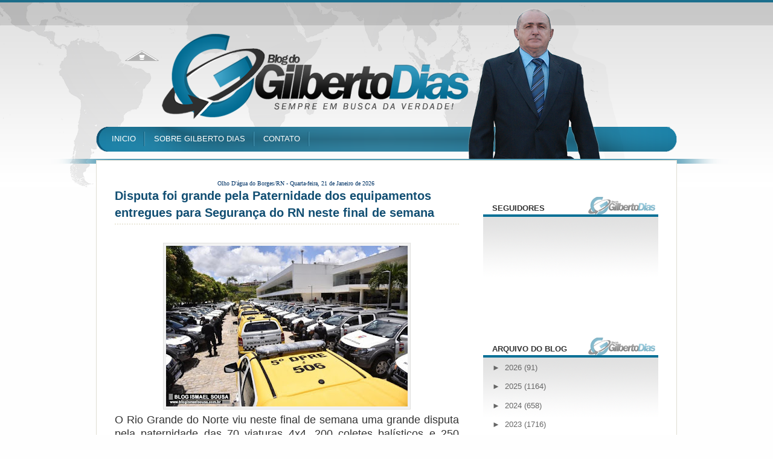

--- FILE ---
content_type: text/html; charset=UTF-8
request_url: https://www.gilbertodias.com.br/2020/03/disputa-foi-grande-pela-paternidade-do.html
body_size: 22525
content:
<!DOCTYPE html>
<html dir='ltr' xmlns='http://www.w3.org/1999/xhtml' xmlns:b='http://www.google.com/2005/gml/b' xmlns:data='http://www.google.com/2005/gml/data' xmlns:expr='http://www.google.com/2005/gml/expr'>
<head>
<link href='https://www.blogger.com/static/v1/widgets/2944754296-widget_css_bundle.css' rel='stylesheet' type='text/css'/>
<link href="//fonts.googleapis.com/css?family=Vollkorn" rel="stylesheet" type="text/css">
<title>Blog do Gilberto Dias: Disputa foi grande pela Paternidade dos equipamentos entregues para Segurança do RN neste final de semana</title>
<style id='page-skin-1' type='text/css'><!--
/*
-----------------------------------------------
Name:     RONNYdesing
Date:     Maio 2013
Created by: Ronny Kliver
URI: http://facebook.com/designronny
----------------------------------------------- */
/* Variable definitions
====================
<Variable name="bgcolor" description="Page Background Color"
type="color" default="#fff">
<Variable name="textcolor" description="Text Color"
type="color" default="#333">
<Variable name="linkcolor" description="Link Color"
type="color" default="#2c2c2c">
<Variable name="titlecolor" description="Post Title Color"
type="color" default="#2c2c2c">
<Variable name="bordercolor" description="Border Color"
type="color" default="#ccc">
<Variable name="sidebarcolor" description="Sidebar Title Color"
type="color" default="#333333">
<Variable name="sidebartextcolor" description="Sidebar Text Color"
type="color" default="#666">
<Variable name="visitedlinkcolor" description="Visited Link Color"
type="color" default="#2c2c2c">
<Variable name="bodyfont" description="Text Font"
type="font" default="normal normal 100% Georgia, Serif">
<Variable name="headerfont" description="Sidebar Title Font"
type="font"
default="normal normal 78% 'Trebuchet MS',Trebuchet,Arial,Verdana,Sans-serif">
<Variable name="startSide" description="Side where text starts in blog language"
type="automatic" default="left">
<Variable name="endSide" description="Side where text ends in blog language"
type="automatic" default="right">
*/
/* This code hides the Blogger navbar */
#navbar, #navbar-iframe, #HTML1 h2, #HTML99 h2{
display: none;
height: 0;
}
/* General */
*{
margin: 0;
padding: 0;
}
body {
background: #fefefe url(https://blogger.googleusercontent.com/img/b/R29vZ2xl/AVvXsEgorU1qhDebo5_WQpR2l_KHL-ApoYXbDZa0c_h1WLm3lOJTzCQnpL6OCmQ0jSI19d2AULuV-nDL6qbyiXI0N_UzlajpoVlMQGHqoOCHYZOuTLi5Fg87016RFbP7NU4JKPWFGPQuSLp4j-I/s1600/background.png) no-repeat center top;
margin:0;
color:#333333;
font:x-small Helvetica, Arial;
font-size/* */:/**/small;
font-size: /**/small;
}
a:link {
color:#2c2c2c;
text-decoration:none;
}
a:visited {
color:#2c2c2c;
text-decoration:none;
}
a:hover {
color:#017db0;
text-decoration:underline;
}
a img {
border-width:0;
}
/* Header */
#header-wrapper{
width:100%;
height: 240px;
margin: 0;
}
#header {
width: 960px;
margin: 0 auto;
height: 200px;
}
#header-left {
width: 600px;
height: 200px;
float: left;
}
#header h1{
color: #FFF;
margin-top: 70px;
margin-bottom: 0;
font-size: 50px;
font-family: Georgia, Times, serif;
}
#header a, #header a:visited, #header a:hover {
color: #FFF;
}
#headerlogo .description {
color: #f3fb7a;
margin-top: 0;
font-family: Georgia, Times, serif;
}
#Header1_headerimg {
margin-top: 70px;
}
#search {
height: 30px;
width: 260px;
float: right;
margin: 67px 0 0 0;
}
#q{
color: #71C41C;
margin: 0 0px 0 5px;
width: 200px;
border: none;
float: left;
height: 20px;
padding: 3px 0 2px 0;
font-size: 90%;
background: transparent;
}
.submit {
width: 28px;
height: 28px;
outline: none;
float: right;
margin-right: 10px;
background: transparent;
border: none;
}
#header-right {
width: 340px;
height: 200px;
float: right;
}
#header a {
outline: none;
text-decoration:none;
}
#date-header {
color: #2b718b;
text-align: right;
margin: 15px 10px 0 0;
}
/* Menu */
#menu {
width: 960px;
overflow: hidden;
margin: 0 auto;
}
#menu ul {
margin: 15px 10px 0 10px;
}
#menu ul li {
float: left;
font-size: 100%;
padding: 7px 15px;
background: url(https://blogger.googleusercontent.com/img/b/R29vZ2xl/AVvXsEhlNP6sNRx0wNKTV2c6gIwrHULJ_3o5-1P2Si1-_52CxJzNsqb1mMI10TPms3_-dFeXb8K2WB76vAihQFvmj-Jo6iAMGIi2Jf3Q666zePjGIbpPNgUDg3Vtbtwjo5HzL1tDV4-t7oB47WA/s1600/separator.png) no-repeat center right;
list-style: none;
}
#menu ul li a {
color: #FFF;
}
/* Main containers */
#outer-wrapper {
width: 960px;
margin: 0 auto;
padding-top: 30px;
margin-top: 25px;
background: #FFF;
border-top: 1px solid #E0DED2;
border-left: 1px solid #E0DED2;
border-right: 1px solid #E0DED2;
text-align:left;
font: normal normal 97% Arial, sans-serif;
}
#main-wrapper {
width: 600px;
float: left;
word-wrap: break-word;
overflow: hidden;
margin-left: 30px;
margin-top: 0;
}
#sidebar-wrapper {
width: 290px;
margin-right: 30px;
float: right;
word-wrap: break-word;
overflow: hidden;
}
/* Post */
.post{
width: 570px;
padding: 0px 0px 15px 0px;
background: #FFF;
font-family: Helvetica, sans-serif;
margin-bottom: 40px;
}
.post h3{
margin:0 0 0 0;
padding:0 0 4px;
font-size: 20px;
line-height: 40px;
line-height:1.4em;
font-family: arial, Times, serif;
font-weight: bold;
text-transform: uppercase
text-align: justify
}
.post h3 a, .post h3 a:visited, .post h3 strong {
display:block;
text-decoration:none;
color: #124f73;
}
.post h3 strong, .post h3 a:hover {
color: #000000;
}
.post-labels {
center left;
border-bottom: 2px dotted #EAE8DB;
display: block;
margin-bottom: 30px;
color:#666666;
font-size: 12px;
text-transform: uppercase;
}
.post-body {
margin:0 0 .75em;
line-height:1.6em;
font-size: 14px;
text-align: justify;
}
.post-body p {
margin-bottom: 20px;
}
.post-body blockquote {
line-height:1.3em;
background: url(https://blogger.googleusercontent.com/img/b/R29vZ2xl/AVvXsEgotFoToE8LHSSEZ6Idgid9DFwP8fmG6rFimOP_LC8WnPV1FNnD70OsXD2VBg_ngFtt928Wqypx0NgIS8gwOZi6Ae3YVeL0fuNPrQ9OnRWqq6Nf24iLd8vLOod3ZYv-sOuD8ktqZof4GU8/s1600/blockquote.png) no-repeat top left;
padding: 0 0 0 40px;
font-style: italic;
color: #595959;
}
.post-body ul li{
list-style: url(https://blogger.googleusercontent.com/img/b/R29vZ2xl/AVvXsEiQyW2nY0CSkxldS85zQISXM3uwsZdKTJSR9Z56kgomYdSj7jpiJEO55eMUTH-RB3K70CiTAi7lZ3hM_NUpYegVshigX-TrynQSou74u1sOgZSqyZTZWmyPyD2V0MC44ky_jUQ9LlkSd5TB/s1600/bullet.png) inside;
}
.post-body ol li {
list-style-type: upper-roman;
list-style-position: inside;
}
.post-footer-line-1{
margin: .75em 0;
color:#666666;
line-height: 1.4em;
background: #d5e1e6;
padding: 5px 0 1px 0;
text-transform: uppercase;
font-size: 12px;
}
.post-author {
background: url(https://blogger.googleusercontent.com/img/b/R29vZ2xl/AVvXsEh4DEN1cI67xYDoLLqdhHaXB7HBtb9JZmOEJuii78cTFW5pzkE5RcQkrASu5M_oTCba1NC9ITLTHdYDOFm16a8n_O57eFrYpk3aOyDlnpKZVQUnlt5h0lXetgFAPB9LRsriiAXGopB6ZaQV/s1600/author.png) no-repeat center left;
padding-left: 20px;
margin-left: 5px;
height: 20px;
width: 400px;
float: left;
}
.comment-link {
background: url(https://blogger.googleusercontent.com/img/b/R29vZ2xl/AVvXsEjJrg43OGoUItYbTBciTyITqMihMWPvNN1Xib1lzDeUbO9JppGtrsWczkj9v0AgIF_zhVaT1-qk3dnuO-aUekuD-C6cbCU8BM-N-_tLUsXkvxnNFyAxd3kV205XFgY850bnNMJAaFsbxMAx/s1600/comment.png) no-repeat center left;
padding-left: 20px;
height: 20px;
width: 120px;
float:right;
}
.post-body img{
padding:4px;
border:1px solid #E0E0DE;
background: #F2F2F2;
}
.post table{
border-collapse:collapse;
text-align: center;
margin: 0 1px;
}
.post table,th, td{
border: 1px solid #ccc;
}
.post th {
padding: 0 5px;
background: #F1F1F1;
}
.post blockquote {
margin:1em 20px;
}
.post blockquote p {
margin:.75em 0;
}
/* Comments */
#comments {
width: 570px;
padding: 15px 15px 0px 0px;
background: #FFF;
font-family: Helvetica, sans-serif;
margin-bottom: 20px;
}
#comments h4 {
margin:1em 0;
line-height: 1.4em;
color: #333333;
font-size: 24px;
background: url(https://blogger.googleusercontent.com/img/b/R29vZ2xl/AVvXsEhaoKi5WKEaDNrX1WKiL5ffA05ep1QT5btQsi7pP8LDd3NgBrsjSQjFdjeo3_j_4_MeYGukhVdiivTrfiAsEfvxqgqtgFrI1m27pnEd5ZgCAUarrUw-h2TGt8sg1CZbwULXhKL7OI5JH7Fl/s1600/comment_user_add.png) no-repeat center left;
padding: 5px 0 5px 40px;
font-family: Georgia, Times, serif;
font-weight: 400;
}
#comments a{
/*color:#666;*/
}
#comments p.notice{
margin:0 0 10px 0;
padding:0px;
text-align:center;
font-weight:bold;
}
.commentlist, .commentlist-destacado{
clear:both;
list-style:none;
margin:0 0 10px 0;
padding:0px;
}
.commentlist li, commentlist-destacado li{
clear:both;
padding:0px;
margin:10px 0 0px 0;
font-size:12px;
}
#comments .commentlist li div.comment-body {
background:#F9F9F9;
padding:10px;
border:1px solid #E6E6E6;
}
#comments .commentlist-destacado li div.comment-body{
background: #e9f2f5;
padding:10px;
border:2px solid #d8e3e7;
}
#comments .commentlist li.pingback div.comment-body, #comments .commentlist li.trackback div.comment-body{
border:none;
}
#comments .commentlist li div.comment-author .avatar{
padding:0;
margin:0 10px 0 0;
float:left;
width:50px;
height:50px;
border:5px solid #E0E4CC;
}
cite.fn{
font-size:12px;
color:#6b6b6b;
font-weight: bold;
text-transform:capitalize;
font-style:bold;
}
.says{
margin-left:3px;
display:none;
}
.comment-meta{
margin-bottom:10px;
font-size:12px;
color:#000000;
/*border-bottom:5px solid #E0E4CC;*/
}
.comment-meta a{
text-decoration:none;
color:#000000;
}
#comments .commentlist li p, #comments .commentlist-destacado li p{
padding:0;
margin:0 0 10px 0;
}
.comment p{
display:block;
}
.comment-author{
margin-top:0px;
margin-left:5px;
}
.avatar-image-container{
float:left;
width:40px;
height:40px;
background:#fff;
padding:1px;
border:1px solid #ccc;
margin-right:10px;
}
.avatar-image-container img { width:40px; height:40px; background: url(https://blogger.googleusercontent.com/img/b/R29vZ2xl/AVvXsEjtZBvRcZ277g2_LpUo0lHG7Rq9Z9gUeewqhBPctp5J1zHSyeUc4-NgWKFMqWHK1sYXO_eTinlb5lAGsMXP5qDCSU_Xh1nKG2Kge7hQWQADxBDPugoljy7K3oXYQL-kv2EG0xZsbdQg6dM/s1600/no-avatar.png);
}
.comment-form {
margin:25px 0px 0px 0px;
max-width:628px !important;
width:588px !important;
}
#blog-pager-newer-link {
float: left;
margin-left: 20px;
}
#blog-pager-older-link {
float: right;
margin-right: 20px;
}
#blog-pager {
text-align: center;
width: 570px;
clear: both;
background: #FFF;
height: 18px;
padding: 5px 0;
}
/* Sidebar Content */
#subscription {
list-style: none;
margin-top: 0px;
}
#subscription li {
padding: 6px 10px 6px 10px;
height: 57px;
background: #F0EFEC;
border-bottom: 2px solid #FFF;
line-height: 1.5em;
}
#subscription li a {
color: #000;
}
#subscription li a:hover {
color: #2c2c2c;
text-decoration: none;
}
#subscription li h4 {
margin: 0 0 0 45px;
font-size: 18px;
color: #333333;
border: none;
}
#subscription li p {
margin: 0 0 0 45px;
font-size: 13px;
}
#subscription li img {
float: left;
padding: 0px;
margin: 0px 10px 0px 0px;
}
#subscription li:hover {
background-color: #d5e1e6
;
}
.sidebar {
color: #666666;
line-height: 1.5em;
font-family: Helvetica;
float: right;
margin-top: 30px;
}
.sidebar h2{
text-transform: uppercase;
padding: 0 0 0px 0;
color: #333333;
font-weight: bold;
font-size: 100%;
margin-bottom: 10px;
}
.sidebar a {
color: #666666;
}
.sidebar a:hover {
color: #2c2c2c;
text-decoration: none;
}
.sidebar ul {
list-style:none;
margin:0 0 0;
padding:0 0 0;
}
.sidebar li {
margin:0;
padding-top:0;
padding-right:0;
padding-bottom:.25em;
line-height:2em;
border-bottom: 1px solid #EAE8DB;
background: url(https://blogger.googleusercontent.com/img/b/R29vZ2xl/AVvXsEhvCNkFMd0163YIgyl4BTQhGNB6w8XOo7UDpq59T4z6qKqpUfOJHANPdLQeZd7n52RiEqa1beyYKxzuZ3B1Q3LQ-ZAsA3QgYkMGf0bEUpJB-O1a9pw8xzpcBCaF7VV0d4bYOe6fIwTP8CzO/s1600/li.png) no-repeat center left;
padding-left: 20px;
}
.sidebar .widget {
background: url(https://blogger.googleusercontent.com/img/b/R29vZ2xl/AVvXsEjvqDxV-qKA9_gglaDlVVFVxDWnscQ7h90sBQP6qY92eM0XpCNavsG8kRm7yW3YsVWNyPM81dklH3zQ4P4vWHKi67J0pacgH6ab_cvR4HxQZS8GA6bsH4MWk0C1IVxWpmVsWyvdlvU4C8g/s1600/sidebahead.png) repeat-x top left;
width: 260px;
padding: 10px 15px;
margin-bottom: 30px;}
.main .Blog {
border-bottom-width: 0;
}
/* Profile */
.profile-img {
float: left;
margin-top: 0;
margin-right: 5px;
margin-bottom: 5px;
margin-left: 0;
padding: 4px;
border: 1px solid #E0E0DE;
}
.profile-data {
margin:0;
color: #333333;
font-weight: bold;
line-height: 1.6em;
}
.profile-datablock {
margin:.5em 0 .5em;
}
.profile-textblock {
margin: 0.5em 0;
line-height: 1.6em;
}
/* Footer */
#footer-wrapper {
width: 100%;
font-family: Helvetica;
}
#footer {
width:960px;
background: #FFF;
clear:both;
margin:0 auto;
padding: 25px 0 25px 0;
*padding: 25px 0 0px 0;
line-height: 1.6em;
}
.footer-col{
background: #FFF url(https://blogger.googleusercontent.com/img/b/R29vZ2xl/AVvXsEi4DqlT-Radwj3PqhwkPBYJ_38Jyqk8ct3lMtAlK5hFiiqJ5bhgdNfgBCmvp_HE6UffrIiFsebuvJIgD6iWMUiU1D_yK5YLAwokHhq-P7IsPEQjzkJpiRALWe5M45haurrN0987UX6wp3E/s1600/sidebahead2.png) repeat-x top left;
width: 250px;
padding: 10px 15px;
margin-bottom: 30px;}
}
.footer-col a {
color: #2c2c2c;
}
.footer-col a:hover {
color: #2c2c2c;
text-decoration: none;
}
.footer-col h2 {
text-transform: uppercase;
padding: 0 0 0px 0;
color: #333333;
font-weight: bold;
font-size: 100%;
margin-bottom: 10px;
}
.footer-col ul {
list-style:none;
margin:0 0 0;
padding:0 0 0;
}
.footer-col li {
margin:0;
padding-top:0;
padding-right:0;
padding-bottom:.25em;
line-height:2em;
border-bottom: 1px solid #EAE8DB;
background: url(https://blogger.googleusercontent.com/img/b/R29vZ2xl/AVvXsEhvCNkFMd0163YIgyl4BTQhGNB6w8XOo7UDpq59T4z6qKqpUfOJHANPdLQeZd7n52RiEqa1beyYKxzuZ3B1Q3LQ-ZAsA3QgYkMGf0bEUpJB-O1a9pw8xzpcBCaF7VV0d4bYOe6fIwTP8CzO/s1600/li.png) no-repeat center left;
padding-left: 20px;
}
.footer-col li a:hover {
color: #017db0;
}
#footer-col1 {
margin-left:30px;
margin-right:30px;
float: left;
}
#footer-col2 {
margin-right:30px;
float: left;
}
#footer-col3 {
float: left;
}
#credit-wrapper{
width: 900px;
border-top: 1px solid #E0E0DE;
height: 20px;
padding: 10px 0;
margin: 0 auto;
}
#credit {
width: 900px;
margin: 0 auto;
color: #000;
text-align: center;
}
#credit a {
color: #000;
}
/* Styles for the slideshow */
#s3slider {
width: 570px; /* largura da imagem */
height: 235px; /* altura da imagem */
position: relative; /* important */
overflow: hidden; /* important */
border: 1px solid #000;
background: #000;
margin-bottom: 0px;
}
#s3sliderContent {
width: 550px; /* important to be same as image width or wider */
position: absolute; /* important */
margin-left: 0; /* important */
}
@media screen and (-webkit-min-device-pixel-ratio:0) {
#s3sliderContent {
}
}
.s3sliderImage {
float: left; /* important */
position: relative; /* important */
display: none; /* important */
}
.s3sliderImage span {
position: absolute; /* important */
left: 0;
font: 14px Arial, Helvetica, sans-serif;
padding: 0px 0px;
width: 540px;
background-color: #000;
filter: alpha(opacity=70); /* here you can set the opacity of box with text */
-moz-opacity: 0.7; /* here you can set the opacity of box with text */
-khtml-opacity: 0.7; /* here you can set the opacity of box with text */
opacity: 0.7; /* here you can set the opacity of box with text */
color: #fff;
display: none; /* important */
bottom: 0;
/*
if you put
top: 0; -> the box with text will be shown at the top of the image
if you put
bottom: 0; -> the box with text will be shown at the bottom of the image
*/
}
.s3sliderImage strong a{
color: #FFF;
font-family: 'Helvetica', arial, serif;
font-size:18px;
}
.s3sliderImage strong a:hover{
text-decoration: none;
}
.clear {
clear: both;
}

--></style>
<link href='https://www.blogger.com/dyn-css/authorization.css?targetBlogID=4663515221838894613&amp;zx=3eeb65ec-67f1-4967-9dae-b5d49f5a4a4c' media='none' onload='if(media!=&#39;all&#39;)media=&#39;all&#39;' rel='stylesheet'/><noscript><link href='https://www.blogger.com/dyn-css/authorization.css?targetBlogID=4663515221838894613&amp;zx=3eeb65ec-67f1-4967-9dae-b5d49f5a4a4c' rel='stylesheet'/></noscript>
<meta name='google-adsense-platform-account' content='ca-host-pub-1556223355139109'/>
<meta name='google-adsense-platform-domain' content='blogspot.com'/>

<!-- data-ad-client=ca-pub-3904301659612344 -->

</head>
<script type='text/javascript'>
//<![CDATA[

/* 
	Current Date script - ThemeLib

	
	Author : RONNYdesing
	Link : https://www.facebook.com/designronny
	
*/

function showCurrentDate(text)

	var dayarray = new Array("Domingo","Segunda-feira","Terça-feira","Quarta-feira","Quinta-feira","Sexta-feira","Sábado");
	var montharray = new Array("Janeiro","Fevereiro","Março","Abril","Maio","Junho","Julho","Agosto","Setembro","Outubro","Novembro","Dezembro");

	var themelib = new Date();

	var day = themelib.getDay();
	var daym = themelib.getDate();
	var month = themelib.getMonth();
	var year = themelib.getFullYear();

	if (daym < 10)
		daym = "0" + daym;
	
  document.write(dayarray[day] + ", " + daym + " de " + montharray[month] + " de " + year);
}

//]]>
</script>
<body>
<div id='header-wrapper'>
<div id='header'>
<div id='header-left'>
<div class='headerlogo section' id='headerlogo'><div class='widget Header' data-version='1' id='Header1'>
<div id='header-inner'>
<a href='https://www.gilbertodias.com.br/' style='display: block'>
<img alt="Blog do Gilberto Dias" height="45px; " id="Header1_headerimg" src="//4.bp.blogspot.com/-wcmbYYsRICQ/T798mEmcV5I/AAAAAAAADJI/_Qts2jJjp70/s1600/FUNDO+TRANSPARENTE+3.png" style="display: block" width="150px; ">
</a>
</div>
</div></div>
</div><!-- END HEADER-LEFT-->
<div id='header-right'>
<div id='date-header'>
<script>showCurrentDate();</script>
</div>
<div id='search'>
<form action='https://www.gilbertodias.com.br/search/' id='searchform' method='get'>
<input class='field' id='q' name='q'/>
<input class='submit' name='submit' src='https://blogger.googleusercontent.com/img/b/R29vZ2xl/AVvXsEh9S1xQjtGg7r31EAu_g5IxYhi03TTJsuGDj0LcnRViNF8FgswaG2B3JkXkUgtZ8at6tlaVUDOX-phB1GdFz4TtDUNC1I7oyNeVNXzFoGXrXaV0z5msqBT6GYqQGOwb8JJ6nO8mu4_TwBzY/s1600/spacer.gif' type='image'/></form>
</div>
</div>
</div><!-- END HEADER-->
<div class='menu section' id='menu'><div class='widget LinkList' data-version='1' id='LinkList1'>
<div class='widget-content'>
<ul>
<li><a href='http://www.gilbertodias.com.br/'>INICIO</a></li>
<li><a href='http://www.gilbertodias.com.br/p/sobre-gilberto-dias.html'>SOBRE GILBERTO DIAS</a></li>
<li><a href='http://www.gilbertodias.com.br/p/contato.html'>CONTATO</a></li>
</ul>
<div class='clear'></div>
</div>
</div></div>
<!-- END MENU-->
</div><!-- END HEADER-WRAPPER-->
<div id='outer-wrapper'><div id='wrap2'>
<!-- skip links for text browsers -->
<span id='skiplinks' style='display:none;'>
<a href='#main'>skip to main </a> |
      <a href='#sidebar'>skip to sidebar</a>
</span>
<div id='content-wrapper'>
<div id='main-wrapper'>
<div class='main section' id='main'><div class='widget HTML' data-version='1' id='HTML1'>
<div class='widget-content'>
<p align="center">
<font face="Verdana, Arial, Helvetica, sans-serif" 
size=1><span><font color="#003366" face="tahoma"> Olho D'água do Borges/RN - 
<script language=javascript>
document.write("<font color='#003366' font size='1' font face='Tahoma'>")
var mydate=new Date()
var year=mydate.getYear()
if (year<2000)
year += (year < 1900) ? 1900 : 0
var day=mydate.getDay()
var month=mydate.getMonth()
var daym=mydate.getDate()
if (daym<10)
daym="0"+daym
var dayarray=new Array("Domingo","Segunda-feira","Terça-feira","Quarta-feira","Quinta-feira","Sexta-feira","Sábado")
var montharray=new Array(" de Janeiro de "," de Fevereiro de "," de Março de ","de Abril de ","de Maio de ","de Junho de","de Julho de ","de Agosto de ","de Setembro de "," de Outubro de "," de Novembro de "," de Dezembro de ")
document.write("   "+dayarray[day]+", "+daym+" "+montharray[month]+year+" ")
document.write("</b></i></font>")
</script>
</font></span></font>
</p>
<p align="left">

   </p>
</div>
<div class='clear'></div>
</div><div class='widget Blog' data-version='1' id='Blog1'>
<div class='blog-posts hfeed'>
<!--Can't find substitution for tag [defaultAdStart]-->
<div class='post hentry uncustomized-post-template'>
<a name='872180069764614872'></a>
<h3 class='post-title entry-title'>
<a href='https://www.gilbertodias.com.br/2020/03/disputa-foi-grande-pela-paternidade-do.html'>Disputa foi grande pela Paternidade dos equipamentos entregues para Segurança do RN neste final de semana</a>
</h3>
<span class='post-labels'>
</span>
<div class='post-body entry-content'>
<div class="separator" style="clear: both; text-align: center;">
<a href="https://blogger.googleusercontent.com/img/b/R29vZ2xl/AVvXsEjcfdR1T6jtYhRrkHSS07PtrJUyRQ5c_XyPaw22wAEA0hzJlUUCLircU8iNpmo-NapBCgFS-lBmZoSsQG_5lK80EnrWhoV7PsU2Uc7rCAdrPARlWi30RCQspP5baPirU2s_mV-E6luMZpQ/s1600/superfbig_foto_1582915162.jpg" imageanchor="1" style="margin-left: 1em; margin-right: 1em;"><img border="0" data-original-height="533" data-original-width="800" height="266" src="https://blogger.googleusercontent.com/img/b/R29vZ2xl/AVvXsEjcfdR1T6jtYhRrkHSS07PtrJUyRQ5c_XyPaw22wAEA0hzJlUUCLircU8iNpmo-NapBCgFS-lBmZoSsQG_5lK80EnrWhoV7PsU2Uc7rCAdrPARlWi30RCQspP5baPirU2s_mV-E6luMZpQ/s400/superfbig_foto_1582915162.jpg" width="400" /></a></div>
<span style="font-family: &quot;helvetica neue&quot; , &quot;arial&quot; , &quot;helvetica&quot; , sans-serif; font-size: large; text-align: justify;">O Rio Grande do Norte viu neste final de semana uma
grande disputa pela paternidade das 70 viaturas 4x4, 200 coletes balísticos e
250 armas enviadas pelo Governo Federal, que foram entregues nesta sexta-feira
(28), </span><span style="font-family: &quot;helvetica neue&quot; , &quot;arial&quot; , &quot;helvetica&quot; , sans-serif; font-size: large; text-align: justify;">&nbsp;</span><span style="font-family: &quot;helvetica neue&quot; , &quot;arial&quot; , &quot;helvetica&quot; , sans-serif; font-size: large; text-align: justify;">a Polícia Militar do Rio Grande do
Norte.</span><br />
<div class="MsoNoSpacing" style="text-align: justify;">
<span style="font-family: &quot;helvetica neue&quot; , &quot;arial&quot; , &quot;helvetica&quot; , sans-serif; font-size: large;"><br /></span></div>
<div class="MsoNoSpacing" style="text-align: justify;">
<span style="font-family: &quot;helvetica neue&quot; , &quot;arial&quot; , &quot;helvetica&quot; , sans-serif; font-size: large;">As redes sociais do Presidente Jair Bolsonaro&nbsp;registraram
a paternidade dos equipamentos de segurança enviados ao Rio Grande do Norte e
entregues pela Governadora Fátima Bezerra&nbsp;em
tom festivo na última sexta-feira.<o:p></o:p></span></div>
<div class="MsoNoSpacing" style="text-align: justify;">
<br /></div>
<div class="MsoNoSpacing" style="text-align: justify;">
<span style="font-family: &quot;helvetica neue&quot; , &quot;arial&quot; , &quot;helvetica&quot; , sans-serif; font-size: large;">A governadora Fátima Bezerra comemorou a entrega das
viaturas, como sendo fruto de uma emenda parlamentar de sua autoria. Já a estridente
deputada Isolda Dantas, também quis pegar carona, propagando nas redes sociais&nbsp;&nbsp;que
havia conseguido seis viaturas para Mossoró.<o:p></o:p></span></div>
<div class="MsoNoSpacing" style="text-align: justify;">
<br /></div>
<div class="MsoNoSpacing" style="text-align: justify;">
<span style="font-family: &quot;helvetica neue&quot; , &quot;arial&quot; , &quot;helvetica&quot; , sans-serif; font-size: large;">Em meio a todo esse clima de festa e disputa pela paternidade das
viaturas, com o intuito de tirar proveito político em ano eleitoral, o mais
importante para os cidadãos, não é saber quem é o pai da ação, mas o bem que
elas podem trazer de verdade à segurança de cada um de nós. E o que nos resta como
cidadãos, é cobrar dos governantes para que isso aconteça de fato. Quanto a sua
paternidade, pouco nos importa - chega de palhaçada!!</span><o:p></o:p></div>
<br />
<div style='clear: both;'></div>
</div>
<div class='post-footer'>
<div class='post-footer-line post-footer-line-1'>
<script language='JavaScript'>
imagens = new Array(4)
imagens[0] = "<img src='http://4.bp.blogspot.com/-Mi9xeHXSeyA/VMqAeFJ2bYI/AAAAAAAAmUQ/-NTc45ZqSy4/s1600/2publicidade.jpg'/>"
imagens[1] = "<img src='http://4.bp.blogspot.com/-SKbwWqZmaA0/VMqAeqkb9vI/AAAAAAAAmUY/eaSZtOJNzRk/s1600/2publicidade2.jpg'/>"
imagens[2] = "<img src='http://3.bp.blogspot.com/-bAYLRK09nII/VMqAfb3VkyI/AAAAAAAAmUg/Chyffrg9X-0/s1600/2publicidade3.jpg'/>"
imagens[3] = "<img src='http://2.bp.blogspot.com/-YvkhiW5qJ7M/VMqAf6GdvZI/AAAAAAAAmUk/EJWanDD28T0/s1600/2publicidade4.jpg'/>"
aleatorio = Math.random() * (imagens.length)
aleatorio = Math.floor(aleatorio)
document.write(imagens[aleatorio])
</script>
<div class='post-author vcard'>
Postado por
Gilberto Dias

      
no dia

<script>var ultimaFecha = '3 de março de 2020';</script>
3 de março de 2020
</div>
<div class='post-comment-link'>
</div>
<div style='clear: both'></div>
</div>
<div class='post-footer-line post-footer-line-2'>
<span class='reaction-buttons'>
</span>
<span class='star-ratings'>
</span>
<span class='post-backlinks post-comment-link'>
</span>
<span class='post-icons'>
</span>
</div>
<div class='post-footer-line post-footer-line-3'>
<span class='item-control blog-admin pid-1423697241'>
<a href='https://www.blogger.com/post-edit.g?blogID=4663515221838894613&postID=872180069764614872&from=pencil' title='Editar post'>
<img alt='' class='icon-action' height='18' src='https://resources.blogblog.com/img/icon18_edit_allbkg.gif' width='18'/>
</a>
</span>
<span class='post-location'>
</span>
</div>
</div>
</div>
<div class='comments' id='comments'>
<a name='comments'></a>
<h4>
0
comentários:
        
</h4>
<p class='comment-footer'>
<div class='comment-form'>
<a name='comment-form'></a>
<h4 id='comment-post-message'>Postar um comentário</h4>
<p>
</p>
<a href='https://www.blogger.com/comment/frame/4663515221838894613?po=872180069764614872&hl=pt-BR&saa=85391&origin=https://www.gilbertodias.com.br' id='comment-editor-src'></a>
<iframe allowtransparency='true' class='blogger-iframe-colorize blogger-comment-from-post' frameborder='0' height='410px' id='comment-editor' name='comment-editor' src='' width='100%'></iframe>
<script src='https://www.blogger.com/static/v1/jsbin/2830521187-comment_from_post_iframe.js' type='text/javascript'></script>
<script type='text/javascript'>
      BLOG_CMT_createIframe('https://www.blogger.com/rpc_relay.html');
    </script>
</div>
</p>
<div id='backlinks-container'>
<div id='Blog1_backlinks-container'>
</div>
</div>
</div>
<!--Can't find substitution for tag [adEnd]-->
</div>
<div class='blog-pager' id='blog-pager'>
<span id='blog-pager-newer-link'>
<a class='blog-pager-newer-link' href='https://www.gilbertodias.com.br/2020/03/vejam-acoes-simples-podem-prevenir_3.html' id='Blog1_blog-pager-newer-link' title='Postagem mais recente'>&#171; Postagem mais recente</a>
</span>
<span id='blog-pager-older-link'>
<a class='blog-pager-older-link' href='https://www.gilbertodias.com.br/2020/03/vasco-e-abc-rn-vira-jogo-chave-para.html' id='Blog1_blog-pager-older-link' title='Postagem mais antiga'>Postagem mais antiga &#187;</a>
</span>
</div>
<div class='clear'></div>
<div class='post-feeds'>
</div>
</div></div>
</div>
<div id='sidebar-wrapper'>
<div class='sidebar section' id='sidebar'><div class='widget Followers' data-version='1' id='Followers1'>
<h2 class='title'>Seguidores</h2>
<div class='widget-content'>
<div id='Followers1-wrapper'>
<div style='margin-right:2px;'>
<div><script type="text/javascript" src="https://apis.google.com/js/platform.js"></script>
<div id="followers-iframe-container"></div>
<script type="text/javascript">
    window.followersIframe = null;
    function followersIframeOpen(url) {
      gapi.load("gapi.iframes", function() {
        if (gapi.iframes && gapi.iframes.getContext) {
          window.followersIframe = gapi.iframes.getContext().openChild({
            url: url,
            where: document.getElementById("followers-iframe-container"),
            messageHandlersFilter: gapi.iframes.CROSS_ORIGIN_IFRAMES_FILTER,
            messageHandlers: {
              '_ready': function(obj) {
                window.followersIframe.getIframeEl().height = obj.height;
              },
              'reset': function() {
                window.followersIframe.close();
                followersIframeOpen("https://www.blogger.com/followers/frame/4663515221838894613?colors\x3dCgt0cmFuc3BhcmVudBILdHJhbnNwYXJlbnQaByM2NjY2NjYiByMyYzJjMmMqByNmZmZmZmYyByMyYzJjMmM6ByM2NjY2NjZCByMyYzJjMmNKByMwMDAwMDBSByMyYzJjMmNaC3RyYW5zcGFyZW50\x26pageSize\x3d21\x26hl\x3dpt-BR\x26origin\x3dhttps://www.gilbertodias.com.br");
              },
              'open': function(url) {
                window.followersIframe.close();
                followersIframeOpen(url);
              }
            }
          });
        }
      });
    }
    followersIframeOpen("https://www.blogger.com/followers/frame/4663515221838894613?colors\x3dCgt0cmFuc3BhcmVudBILdHJhbnNwYXJlbnQaByM2NjY2NjYiByMyYzJjMmMqByNmZmZmZmYyByMyYzJjMmM6ByM2NjY2NjZCByMyYzJjMmNKByMwMDAwMDBSByMyYzJjMmNaC3RyYW5zcGFyZW50\x26pageSize\x3d21\x26hl\x3dpt-BR\x26origin\x3dhttps://www.gilbertodias.com.br");
  </script></div>
</div>
</div>
<div class='clear'></div>
</div>
</div><div class='widget BlogArchive' data-version='1' id='BlogArchive1'>
<h2>Arquivo do blog</h2>
<div class='widget-content'>
<div id='ArchiveList'>
<div id='BlogArchive1_ArchiveList'>
<ul class='hierarchy'>
<li class='archivedate collapsed'>
<a class='toggle' href='javascript:void(0)'>
<span class='zippy'>

        &#9658;&#160;
      
</span>
</a>
<a class='post-count-link' href='https://www.gilbertodias.com.br/2026/'>
2026
</a>
<span class='post-count' dir='ltr'>(91)</span>
<ul class='hierarchy'>
<li class='archivedate collapsed'>
<a class='toggle' href='javascript:void(0)'>
<span class='zippy'>

        &#9658;&#160;
      
</span>
</a>
<a class='post-count-link' href='https://www.gilbertodias.com.br/2026/01/'>
janeiro
</a>
<span class='post-count' dir='ltr'>(91)</span>
</li>
</ul>
</li>
</ul>
<ul class='hierarchy'>
<li class='archivedate collapsed'>
<a class='toggle' href='javascript:void(0)'>
<span class='zippy'>

        &#9658;&#160;
      
</span>
</a>
<a class='post-count-link' href='https://www.gilbertodias.com.br/2025/'>
2025
</a>
<span class='post-count' dir='ltr'>(1164)</span>
<ul class='hierarchy'>
<li class='archivedate collapsed'>
<a class='toggle' href='javascript:void(0)'>
<span class='zippy'>

        &#9658;&#160;
      
</span>
</a>
<a class='post-count-link' href='https://www.gilbertodias.com.br/2025/12/'>
dezembro
</a>
<span class='post-count' dir='ltr'>(107)</span>
</li>
</ul>
<ul class='hierarchy'>
<li class='archivedate collapsed'>
<a class='toggle' href='javascript:void(0)'>
<span class='zippy'>

        &#9658;&#160;
      
</span>
</a>
<a class='post-count-link' href='https://www.gilbertodias.com.br/2025/11/'>
novembro
</a>
<span class='post-count' dir='ltr'>(107)</span>
</li>
</ul>
<ul class='hierarchy'>
<li class='archivedate collapsed'>
<a class='toggle' href='javascript:void(0)'>
<span class='zippy'>

        &#9658;&#160;
      
</span>
</a>
<a class='post-count-link' href='https://www.gilbertodias.com.br/2025/10/'>
outubro
</a>
<span class='post-count' dir='ltr'>(107)</span>
</li>
</ul>
<ul class='hierarchy'>
<li class='archivedate collapsed'>
<a class='toggle' href='javascript:void(0)'>
<span class='zippy'>

        &#9658;&#160;
      
</span>
</a>
<a class='post-count-link' href='https://www.gilbertodias.com.br/2025/09/'>
setembro
</a>
<span class='post-count' dir='ltr'>(104)</span>
</li>
</ul>
<ul class='hierarchy'>
<li class='archivedate collapsed'>
<a class='toggle' href='javascript:void(0)'>
<span class='zippy'>

        &#9658;&#160;
      
</span>
</a>
<a class='post-count-link' href='https://www.gilbertodias.com.br/2025/08/'>
agosto
</a>
<span class='post-count' dir='ltr'>(118)</span>
</li>
</ul>
<ul class='hierarchy'>
<li class='archivedate collapsed'>
<a class='toggle' href='javascript:void(0)'>
<span class='zippy'>

        &#9658;&#160;
      
</span>
</a>
<a class='post-count-link' href='https://www.gilbertodias.com.br/2025/07/'>
julho
</a>
<span class='post-count' dir='ltr'>(131)</span>
</li>
</ul>
<ul class='hierarchy'>
<li class='archivedate collapsed'>
<a class='toggle' href='javascript:void(0)'>
<span class='zippy'>

        &#9658;&#160;
      
</span>
</a>
<a class='post-count-link' href='https://www.gilbertodias.com.br/2025/06/'>
junho
</a>
<span class='post-count' dir='ltr'>(74)</span>
</li>
</ul>
<ul class='hierarchy'>
<li class='archivedate collapsed'>
<a class='toggle' href='javascript:void(0)'>
<span class='zippy'>

        &#9658;&#160;
      
</span>
</a>
<a class='post-count-link' href='https://www.gilbertodias.com.br/2025/05/'>
maio
</a>
<span class='post-count' dir='ltr'>(98)</span>
</li>
</ul>
<ul class='hierarchy'>
<li class='archivedate collapsed'>
<a class='toggle' href='javascript:void(0)'>
<span class='zippy'>

        &#9658;&#160;
      
</span>
</a>
<a class='post-count-link' href='https://www.gilbertodias.com.br/2025/04/'>
abril
</a>
<span class='post-count' dir='ltr'>(91)</span>
</li>
</ul>
<ul class='hierarchy'>
<li class='archivedate collapsed'>
<a class='toggle' href='javascript:void(0)'>
<span class='zippy'>

        &#9658;&#160;
      
</span>
</a>
<a class='post-count-link' href='https://www.gilbertodias.com.br/2025/03/'>
março
</a>
<span class='post-count' dir='ltr'>(81)</span>
</li>
</ul>
<ul class='hierarchy'>
<li class='archivedate collapsed'>
<a class='toggle' href='javascript:void(0)'>
<span class='zippy'>

        &#9658;&#160;
      
</span>
</a>
<a class='post-count-link' href='https://www.gilbertodias.com.br/2025/02/'>
fevereiro
</a>
<span class='post-count' dir='ltr'>(67)</span>
</li>
</ul>
<ul class='hierarchy'>
<li class='archivedate collapsed'>
<a class='toggle' href='javascript:void(0)'>
<span class='zippy'>

        &#9658;&#160;
      
</span>
</a>
<a class='post-count-link' href='https://www.gilbertodias.com.br/2025/01/'>
janeiro
</a>
<span class='post-count' dir='ltr'>(79)</span>
</li>
</ul>
</li>
</ul>
<ul class='hierarchy'>
<li class='archivedate collapsed'>
<a class='toggle' href='javascript:void(0)'>
<span class='zippy'>

        &#9658;&#160;
      
</span>
</a>
<a class='post-count-link' href='https://www.gilbertodias.com.br/2024/'>
2024
</a>
<span class='post-count' dir='ltr'>(658)</span>
<ul class='hierarchy'>
<li class='archivedate collapsed'>
<a class='toggle' href='javascript:void(0)'>
<span class='zippy'>

        &#9658;&#160;
      
</span>
</a>
<a class='post-count-link' href='https://www.gilbertodias.com.br/2024/12/'>
dezembro
</a>
<span class='post-count' dir='ltr'>(68)</span>
</li>
</ul>
<ul class='hierarchy'>
<li class='archivedate collapsed'>
<a class='toggle' href='javascript:void(0)'>
<span class='zippy'>

        &#9658;&#160;
      
</span>
</a>
<a class='post-count-link' href='https://www.gilbertodias.com.br/2024/11/'>
novembro
</a>
<span class='post-count' dir='ltr'>(68)</span>
</li>
</ul>
<ul class='hierarchy'>
<li class='archivedate collapsed'>
<a class='toggle' href='javascript:void(0)'>
<span class='zippy'>

        &#9658;&#160;
      
</span>
</a>
<a class='post-count-link' href='https://www.gilbertodias.com.br/2024/10/'>
outubro
</a>
<span class='post-count' dir='ltr'>(41)</span>
</li>
</ul>
<ul class='hierarchy'>
<li class='archivedate collapsed'>
<a class='toggle' href='javascript:void(0)'>
<span class='zippy'>

        &#9658;&#160;
      
</span>
</a>
<a class='post-count-link' href='https://www.gilbertodias.com.br/2024/09/'>
setembro
</a>
<span class='post-count' dir='ltr'>(19)</span>
</li>
</ul>
<ul class='hierarchy'>
<li class='archivedate collapsed'>
<a class='toggle' href='javascript:void(0)'>
<span class='zippy'>

        &#9658;&#160;
      
</span>
</a>
<a class='post-count-link' href='https://www.gilbertodias.com.br/2024/08/'>
agosto
</a>
<span class='post-count' dir='ltr'>(28)</span>
</li>
</ul>
<ul class='hierarchy'>
<li class='archivedate collapsed'>
<a class='toggle' href='javascript:void(0)'>
<span class='zippy'>

        &#9658;&#160;
      
</span>
</a>
<a class='post-count-link' href='https://www.gilbertodias.com.br/2024/07/'>
julho
</a>
<span class='post-count' dir='ltr'>(45)</span>
</li>
</ul>
<ul class='hierarchy'>
<li class='archivedate collapsed'>
<a class='toggle' href='javascript:void(0)'>
<span class='zippy'>

        &#9658;&#160;
      
</span>
</a>
<a class='post-count-link' href='https://www.gilbertodias.com.br/2024/06/'>
junho
</a>
<span class='post-count' dir='ltr'>(49)</span>
</li>
</ul>
<ul class='hierarchy'>
<li class='archivedate collapsed'>
<a class='toggle' href='javascript:void(0)'>
<span class='zippy'>

        &#9658;&#160;
      
</span>
</a>
<a class='post-count-link' href='https://www.gilbertodias.com.br/2024/05/'>
maio
</a>
<span class='post-count' dir='ltr'>(54)</span>
</li>
</ul>
<ul class='hierarchy'>
<li class='archivedate collapsed'>
<a class='toggle' href='javascript:void(0)'>
<span class='zippy'>

        &#9658;&#160;
      
</span>
</a>
<a class='post-count-link' href='https://www.gilbertodias.com.br/2024/04/'>
abril
</a>
<span class='post-count' dir='ltr'>(56)</span>
</li>
</ul>
<ul class='hierarchy'>
<li class='archivedate collapsed'>
<a class='toggle' href='javascript:void(0)'>
<span class='zippy'>

        &#9658;&#160;
      
</span>
</a>
<a class='post-count-link' href='https://www.gilbertodias.com.br/2024/03/'>
março
</a>
<span class='post-count' dir='ltr'>(53)</span>
</li>
</ul>
<ul class='hierarchy'>
<li class='archivedate collapsed'>
<a class='toggle' href='javascript:void(0)'>
<span class='zippy'>

        &#9658;&#160;
      
</span>
</a>
<a class='post-count-link' href='https://www.gilbertodias.com.br/2024/02/'>
fevereiro
</a>
<span class='post-count' dir='ltr'>(83)</span>
</li>
</ul>
<ul class='hierarchy'>
<li class='archivedate collapsed'>
<a class='toggle' href='javascript:void(0)'>
<span class='zippy'>

        &#9658;&#160;
      
</span>
</a>
<a class='post-count-link' href='https://www.gilbertodias.com.br/2024/01/'>
janeiro
</a>
<span class='post-count' dir='ltr'>(94)</span>
</li>
</ul>
</li>
</ul>
<ul class='hierarchy'>
<li class='archivedate collapsed'>
<a class='toggle' href='javascript:void(0)'>
<span class='zippy'>

        &#9658;&#160;
      
</span>
</a>
<a class='post-count-link' href='https://www.gilbertodias.com.br/2023/'>
2023
</a>
<span class='post-count' dir='ltr'>(1716)</span>
<ul class='hierarchy'>
<li class='archivedate collapsed'>
<a class='toggle' href='javascript:void(0)'>
<span class='zippy'>

        &#9658;&#160;
      
</span>
</a>
<a class='post-count-link' href='https://www.gilbertodias.com.br/2023/12/'>
dezembro
</a>
<span class='post-count' dir='ltr'>(108)</span>
</li>
</ul>
<ul class='hierarchy'>
<li class='archivedate collapsed'>
<a class='toggle' href='javascript:void(0)'>
<span class='zippy'>

        &#9658;&#160;
      
</span>
</a>
<a class='post-count-link' href='https://www.gilbertodias.com.br/2023/11/'>
novembro
</a>
<span class='post-count' dir='ltr'>(144)</span>
</li>
</ul>
<ul class='hierarchy'>
<li class='archivedate collapsed'>
<a class='toggle' href='javascript:void(0)'>
<span class='zippy'>

        &#9658;&#160;
      
</span>
</a>
<a class='post-count-link' href='https://www.gilbertodias.com.br/2023/10/'>
outubro
</a>
<span class='post-count' dir='ltr'>(112)</span>
</li>
</ul>
<ul class='hierarchy'>
<li class='archivedate collapsed'>
<a class='toggle' href='javascript:void(0)'>
<span class='zippy'>

        &#9658;&#160;
      
</span>
</a>
<a class='post-count-link' href='https://www.gilbertodias.com.br/2023/09/'>
setembro
</a>
<span class='post-count' dir='ltr'>(126)</span>
</li>
</ul>
<ul class='hierarchy'>
<li class='archivedate collapsed'>
<a class='toggle' href='javascript:void(0)'>
<span class='zippy'>

        &#9658;&#160;
      
</span>
</a>
<a class='post-count-link' href='https://www.gilbertodias.com.br/2023/08/'>
agosto
</a>
<span class='post-count' dir='ltr'>(162)</span>
</li>
</ul>
<ul class='hierarchy'>
<li class='archivedate collapsed'>
<a class='toggle' href='javascript:void(0)'>
<span class='zippy'>

        &#9658;&#160;
      
</span>
</a>
<a class='post-count-link' href='https://www.gilbertodias.com.br/2023/07/'>
julho
</a>
<span class='post-count' dir='ltr'>(145)</span>
</li>
</ul>
<ul class='hierarchy'>
<li class='archivedate collapsed'>
<a class='toggle' href='javascript:void(0)'>
<span class='zippy'>

        &#9658;&#160;
      
</span>
</a>
<a class='post-count-link' href='https://www.gilbertodias.com.br/2023/06/'>
junho
</a>
<span class='post-count' dir='ltr'>(118)</span>
</li>
</ul>
<ul class='hierarchy'>
<li class='archivedate collapsed'>
<a class='toggle' href='javascript:void(0)'>
<span class='zippy'>

        &#9658;&#160;
      
</span>
</a>
<a class='post-count-link' href='https://www.gilbertodias.com.br/2023/05/'>
maio
</a>
<span class='post-count' dir='ltr'>(161)</span>
</li>
</ul>
<ul class='hierarchy'>
<li class='archivedate collapsed'>
<a class='toggle' href='javascript:void(0)'>
<span class='zippy'>

        &#9658;&#160;
      
</span>
</a>
<a class='post-count-link' href='https://www.gilbertodias.com.br/2023/04/'>
abril
</a>
<span class='post-count' dir='ltr'>(152)</span>
</li>
</ul>
<ul class='hierarchy'>
<li class='archivedate collapsed'>
<a class='toggle' href='javascript:void(0)'>
<span class='zippy'>

        &#9658;&#160;
      
</span>
</a>
<a class='post-count-link' href='https://www.gilbertodias.com.br/2023/03/'>
março
</a>
<span class='post-count' dir='ltr'>(183)</span>
</li>
</ul>
<ul class='hierarchy'>
<li class='archivedate collapsed'>
<a class='toggle' href='javascript:void(0)'>
<span class='zippy'>

        &#9658;&#160;
      
</span>
</a>
<a class='post-count-link' href='https://www.gilbertodias.com.br/2023/02/'>
fevereiro
</a>
<span class='post-count' dir='ltr'>(160)</span>
</li>
</ul>
<ul class='hierarchy'>
<li class='archivedate collapsed'>
<a class='toggle' href='javascript:void(0)'>
<span class='zippy'>

        &#9658;&#160;
      
</span>
</a>
<a class='post-count-link' href='https://www.gilbertodias.com.br/2023/01/'>
janeiro
</a>
<span class='post-count' dir='ltr'>(145)</span>
</li>
</ul>
</li>
</ul>
<ul class='hierarchy'>
<li class='archivedate collapsed'>
<a class='toggle' href='javascript:void(0)'>
<span class='zippy'>

        &#9658;&#160;
      
</span>
</a>
<a class='post-count-link' href='https://www.gilbertodias.com.br/2022/'>
2022
</a>
<span class='post-count' dir='ltr'>(1687)</span>
<ul class='hierarchy'>
<li class='archivedate collapsed'>
<a class='toggle' href='javascript:void(0)'>
<span class='zippy'>

        &#9658;&#160;
      
</span>
</a>
<a class='post-count-link' href='https://www.gilbertodias.com.br/2022/12/'>
dezembro
</a>
<span class='post-count' dir='ltr'>(147)</span>
</li>
</ul>
<ul class='hierarchy'>
<li class='archivedate collapsed'>
<a class='toggle' href='javascript:void(0)'>
<span class='zippy'>

        &#9658;&#160;
      
</span>
</a>
<a class='post-count-link' href='https://www.gilbertodias.com.br/2022/11/'>
novembro
</a>
<span class='post-count' dir='ltr'>(150)</span>
</li>
</ul>
<ul class='hierarchy'>
<li class='archivedate collapsed'>
<a class='toggle' href='javascript:void(0)'>
<span class='zippy'>

        &#9658;&#160;
      
</span>
</a>
<a class='post-count-link' href='https://www.gilbertodias.com.br/2022/10/'>
outubro
</a>
<span class='post-count' dir='ltr'>(140)</span>
</li>
</ul>
<ul class='hierarchy'>
<li class='archivedate collapsed'>
<a class='toggle' href='javascript:void(0)'>
<span class='zippy'>

        &#9658;&#160;
      
</span>
</a>
<a class='post-count-link' href='https://www.gilbertodias.com.br/2022/09/'>
setembro
</a>
<span class='post-count' dir='ltr'>(127)</span>
</li>
</ul>
<ul class='hierarchy'>
<li class='archivedate collapsed'>
<a class='toggle' href='javascript:void(0)'>
<span class='zippy'>

        &#9658;&#160;
      
</span>
</a>
<a class='post-count-link' href='https://www.gilbertodias.com.br/2022/08/'>
agosto
</a>
<span class='post-count' dir='ltr'>(154)</span>
</li>
</ul>
<ul class='hierarchy'>
<li class='archivedate collapsed'>
<a class='toggle' href='javascript:void(0)'>
<span class='zippy'>

        &#9658;&#160;
      
</span>
</a>
<a class='post-count-link' href='https://www.gilbertodias.com.br/2022/07/'>
julho
</a>
<span class='post-count' dir='ltr'>(116)</span>
</li>
</ul>
<ul class='hierarchy'>
<li class='archivedate collapsed'>
<a class='toggle' href='javascript:void(0)'>
<span class='zippy'>

        &#9658;&#160;
      
</span>
</a>
<a class='post-count-link' href='https://www.gilbertodias.com.br/2022/06/'>
junho
</a>
<span class='post-count' dir='ltr'>(138)</span>
</li>
</ul>
<ul class='hierarchy'>
<li class='archivedate collapsed'>
<a class='toggle' href='javascript:void(0)'>
<span class='zippy'>

        &#9658;&#160;
      
</span>
</a>
<a class='post-count-link' href='https://www.gilbertodias.com.br/2022/05/'>
maio
</a>
<span class='post-count' dir='ltr'>(172)</span>
</li>
</ul>
<ul class='hierarchy'>
<li class='archivedate collapsed'>
<a class='toggle' href='javascript:void(0)'>
<span class='zippy'>

        &#9658;&#160;
      
</span>
</a>
<a class='post-count-link' href='https://www.gilbertodias.com.br/2022/04/'>
abril
</a>
<span class='post-count' dir='ltr'>(142)</span>
</li>
</ul>
<ul class='hierarchy'>
<li class='archivedate collapsed'>
<a class='toggle' href='javascript:void(0)'>
<span class='zippy'>

        &#9658;&#160;
      
</span>
</a>
<a class='post-count-link' href='https://www.gilbertodias.com.br/2022/03/'>
março
</a>
<span class='post-count' dir='ltr'>(149)</span>
</li>
</ul>
<ul class='hierarchy'>
<li class='archivedate collapsed'>
<a class='toggle' href='javascript:void(0)'>
<span class='zippy'>

        &#9658;&#160;
      
</span>
</a>
<a class='post-count-link' href='https://www.gilbertodias.com.br/2022/02/'>
fevereiro
</a>
<span class='post-count' dir='ltr'>(135)</span>
</li>
</ul>
<ul class='hierarchy'>
<li class='archivedate collapsed'>
<a class='toggle' href='javascript:void(0)'>
<span class='zippy'>

        &#9658;&#160;
      
</span>
</a>
<a class='post-count-link' href='https://www.gilbertodias.com.br/2022/01/'>
janeiro
</a>
<span class='post-count' dir='ltr'>(117)</span>
</li>
</ul>
</li>
</ul>
<ul class='hierarchy'>
<li class='archivedate collapsed'>
<a class='toggle' href='javascript:void(0)'>
<span class='zippy'>

        &#9658;&#160;
      
</span>
</a>
<a class='post-count-link' href='https://www.gilbertodias.com.br/2021/'>
2021
</a>
<span class='post-count' dir='ltr'>(1268)</span>
<ul class='hierarchy'>
<li class='archivedate collapsed'>
<a class='toggle' href='javascript:void(0)'>
<span class='zippy'>

        &#9658;&#160;
      
</span>
</a>
<a class='post-count-link' href='https://www.gilbertodias.com.br/2021/12/'>
dezembro
</a>
<span class='post-count' dir='ltr'>(93)</span>
</li>
</ul>
<ul class='hierarchy'>
<li class='archivedate collapsed'>
<a class='toggle' href='javascript:void(0)'>
<span class='zippy'>

        &#9658;&#160;
      
</span>
</a>
<a class='post-count-link' href='https://www.gilbertodias.com.br/2021/11/'>
novembro
</a>
<span class='post-count' dir='ltr'>(119)</span>
</li>
</ul>
<ul class='hierarchy'>
<li class='archivedate collapsed'>
<a class='toggle' href='javascript:void(0)'>
<span class='zippy'>

        &#9658;&#160;
      
</span>
</a>
<a class='post-count-link' href='https://www.gilbertodias.com.br/2021/10/'>
outubro
</a>
<span class='post-count' dir='ltr'>(138)</span>
</li>
</ul>
<ul class='hierarchy'>
<li class='archivedate collapsed'>
<a class='toggle' href='javascript:void(0)'>
<span class='zippy'>

        &#9658;&#160;
      
</span>
</a>
<a class='post-count-link' href='https://www.gilbertodias.com.br/2021/09/'>
setembro
</a>
<span class='post-count' dir='ltr'>(114)</span>
</li>
</ul>
<ul class='hierarchy'>
<li class='archivedate collapsed'>
<a class='toggle' href='javascript:void(0)'>
<span class='zippy'>

        &#9658;&#160;
      
</span>
</a>
<a class='post-count-link' href='https://www.gilbertodias.com.br/2021/08/'>
agosto
</a>
<span class='post-count' dir='ltr'>(113)</span>
</li>
</ul>
<ul class='hierarchy'>
<li class='archivedate collapsed'>
<a class='toggle' href='javascript:void(0)'>
<span class='zippy'>

        &#9658;&#160;
      
</span>
</a>
<a class='post-count-link' href='https://www.gilbertodias.com.br/2021/07/'>
julho
</a>
<span class='post-count' dir='ltr'>(139)</span>
</li>
</ul>
<ul class='hierarchy'>
<li class='archivedate collapsed'>
<a class='toggle' href='javascript:void(0)'>
<span class='zippy'>

        &#9658;&#160;
      
</span>
</a>
<a class='post-count-link' href='https://www.gilbertodias.com.br/2021/06/'>
junho
</a>
<span class='post-count' dir='ltr'>(104)</span>
</li>
</ul>
<ul class='hierarchy'>
<li class='archivedate collapsed'>
<a class='toggle' href='javascript:void(0)'>
<span class='zippy'>

        &#9658;&#160;
      
</span>
</a>
<a class='post-count-link' href='https://www.gilbertodias.com.br/2021/05/'>
maio
</a>
<span class='post-count' dir='ltr'>(113)</span>
</li>
</ul>
<ul class='hierarchy'>
<li class='archivedate collapsed'>
<a class='toggle' href='javascript:void(0)'>
<span class='zippy'>

        &#9658;&#160;
      
</span>
</a>
<a class='post-count-link' href='https://www.gilbertodias.com.br/2021/04/'>
abril
</a>
<span class='post-count' dir='ltr'>(76)</span>
</li>
</ul>
<ul class='hierarchy'>
<li class='archivedate collapsed'>
<a class='toggle' href='javascript:void(0)'>
<span class='zippy'>

        &#9658;&#160;
      
</span>
</a>
<a class='post-count-link' href='https://www.gilbertodias.com.br/2021/03/'>
março
</a>
<span class='post-count' dir='ltr'>(97)</span>
</li>
</ul>
<ul class='hierarchy'>
<li class='archivedate collapsed'>
<a class='toggle' href='javascript:void(0)'>
<span class='zippy'>

        &#9658;&#160;
      
</span>
</a>
<a class='post-count-link' href='https://www.gilbertodias.com.br/2021/02/'>
fevereiro
</a>
<span class='post-count' dir='ltr'>(85)</span>
</li>
</ul>
<ul class='hierarchy'>
<li class='archivedate collapsed'>
<a class='toggle' href='javascript:void(0)'>
<span class='zippy'>

        &#9658;&#160;
      
</span>
</a>
<a class='post-count-link' href='https://www.gilbertodias.com.br/2021/01/'>
janeiro
</a>
<span class='post-count' dir='ltr'>(77)</span>
</li>
</ul>
</li>
</ul>
<ul class='hierarchy'>
<li class='archivedate expanded'>
<a class='toggle' href='javascript:void(0)'>
<span class='zippy toggle-open'>

        &#9660;&#160;
      
</span>
</a>
<a class='post-count-link' href='https://www.gilbertodias.com.br/2020/'>
2020
</a>
<span class='post-count' dir='ltr'>(1082)</span>
<ul class='hierarchy'>
<li class='archivedate collapsed'>
<a class='toggle' href='javascript:void(0)'>
<span class='zippy'>

        &#9658;&#160;
      
</span>
</a>
<a class='post-count-link' href='https://www.gilbertodias.com.br/2020/12/'>
dezembro
</a>
<span class='post-count' dir='ltr'>(69)</span>
</li>
</ul>
<ul class='hierarchy'>
<li class='archivedate collapsed'>
<a class='toggle' href='javascript:void(0)'>
<span class='zippy'>

        &#9658;&#160;
      
</span>
</a>
<a class='post-count-link' href='https://www.gilbertodias.com.br/2020/11/'>
novembro
</a>
<span class='post-count' dir='ltr'>(60)</span>
</li>
</ul>
<ul class='hierarchy'>
<li class='archivedate collapsed'>
<a class='toggle' href='javascript:void(0)'>
<span class='zippy'>

        &#9658;&#160;
      
</span>
</a>
<a class='post-count-link' href='https://www.gilbertodias.com.br/2020/10/'>
outubro
</a>
<span class='post-count' dir='ltr'>(63)</span>
</li>
</ul>
<ul class='hierarchy'>
<li class='archivedate collapsed'>
<a class='toggle' href='javascript:void(0)'>
<span class='zippy'>

        &#9658;&#160;
      
</span>
</a>
<a class='post-count-link' href='https://www.gilbertodias.com.br/2020/09/'>
setembro
</a>
<span class='post-count' dir='ltr'>(66)</span>
</li>
</ul>
<ul class='hierarchy'>
<li class='archivedate collapsed'>
<a class='toggle' href='javascript:void(0)'>
<span class='zippy'>

        &#9658;&#160;
      
</span>
</a>
<a class='post-count-link' href='https://www.gilbertodias.com.br/2020/08/'>
agosto
</a>
<span class='post-count' dir='ltr'>(79)</span>
</li>
</ul>
<ul class='hierarchy'>
<li class='archivedate collapsed'>
<a class='toggle' href='javascript:void(0)'>
<span class='zippy'>

        &#9658;&#160;
      
</span>
</a>
<a class='post-count-link' href='https://www.gilbertodias.com.br/2020/07/'>
julho
</a>
<span class='post-count' dir='ltr'>(114)</span>
</li>
</ul>
<ul class='hierarchy'>
<li class='archivedate collapsed'>
<a class='toggle' href='javascript:void(0)'>
<span class='zippy'>

        &#9658;&#160;
      
</span>
</a>
<a class='post-count-link' href='https://www.gilbertodias.com.br/2020/06/'>
junho
</a>
<span class='post-count' dir='ltr'>(123)</span>
</li>
</ul>
<ul class='hierarchy'>
<li class='archivedate collapsed'>
<a class='toggle' href='javascript:void(0)'>
<span class='zippy'>

        &#9658;&#160;
      
</span>
</a>
<a class='post-count-link' href='https://www.gilbertodias.com.br/2020/05/'>
maio
</a>
<span class='post-count' dir='ltr'>(113)</span>
</li>
</ul>
<ul class='hierarchy'>
<li class='archivedate collapsed'>
<a class='toggle' href='javascript:void(0)'>
<span class='zippy'>

        &#9658;&#160;
      
</span>
</a>
<a class='post-count-link' href='https://www.gilbertodias.com.br/2020/04/'>
abril
</a>
<span class='post-count' dir='ltr'>(111)</span>
</li>
</ul>
<ul class='hierarchy'>
<li class='archivedate expanded'>
<a class='toggle' href='javascript:void(0)'>
<span class='zippy toggle-open'>

        &#9660;&#160;
      
</span>
</a>
<a class='post-count-link' href='https://www.gilbertodias.com.br/2020/03/'>
março
</a>
<span class='post-count' dir='ltr'>(115)</span>
<ul class='posts'>
<li><a href='https://www.gilbertodias.com.br/2020/03/governadora-fatima-bezerr-vai-estender.html'>Governadora Fátima Bezerr vai estender quarentena ...</a></li>
<li><a href='https://www.gilbertodias.com.br/2020/03/cosern-oferece-parcelamento-da-conta-de.html'>Cosern oferece parcelamento da conta de energia em...</a></li>
<li><a href='https://www.gilbertodias.com.br/2020/03/defensoria-publica-quer-liberdade-para.html'>Defensoria Pública quer liberdade para 1,5 mil pre...</a></li>
<li><a href='https://www.gilbertodias.com.br/2020/03/senado-aprova-auxilio-de-r-600-para.html'>Senado aprova auxílio de R$ 600 para informais; se...</a></li>
<li><a href='https://www.gilbertodias.com.br/2020/03/dia-d-para-coronavirus-no-brasil.html'>Dia D para Coronavirus no Brasil: Mandetta sai ou ...</a></li>
<li><a href='https://www.gilbertodias.com.br/2020/03/petrobras-ja-reduziu-preco-da-gasolina.html'>Petrobras já reduziu preço da gasolina em 43,5% no...</a></li>
<li><a href='https://www.gilbertodias.com.br/2020/03/preservativos-em-iminencia-de-escassez.html'>Preservativos em iminência de escassez</a></li>
<li><a href='https://www.gilbertodias.com.br/2020/03/prefeitos-cobram-apoio-da-governadora.html'>Prefeitos cobram apoio da Governadora Fátima Bezer...</a></li>
<li><a href='https://www.gilbertodias.com.br/2020/03/bancadas-federal-e-estadual-do-rn.html'>Bancadas federal e estadual do RN destinam mais de...</a></li>
<li><a href='https://www.gilbertodias.com.br/2020/03/nuvens-carregadas-chegam-ao-leste-do.html'>Nuvens carregadas chegam ao leste do Nordeste e po...</a></li>
<li><a href='https://www.gilbertodias.com.br/2020/03/senado-vota-auxilio-de-r-600.html'>Senado vota auxílio de R$ 600 a trabalhadores info...</a></li>
<li><a href='https://www.gilbertodias.com.br/2020/03/combate-ao-coronavirus-podera-ter-r-2.html'>Combate ao coronavírus poderá ter R$ 2 bilhões do ...</a></li>
<li><a href='https://www.gilbertodias.com.br/2020/03/apos-mandetta-defender-isolamento.html'>Após Mandetta defender isolamento, Bolsonaro passe...</a></li>
<li><a href='https://www.gilbertodias.com.br/2020/03/coronavirus-justica-proibe-bolsonaro-de.html'>Coronavírus: Justiça proíbe Bolsonaro de adotar me...</a></li>
<li><a href='https://www.gilbertodias.com.br/2020/03/prefeitura-municipal-de-portalegre.html'>Prefeitura Municipal de Portalegre oficializa o ca...</a></li>
<li><a href='https://www.gilbertodias.com.br/2020/03/stf-julgara-na-mesma-data-reajuste-do.html'>STF julgará na mesma data &#8220;reajuste do piso do mag...</a></li>
<li><a href='https://www.gilbertodias.com.br/2020/03/caern-esclarece-que-suspensao-de.html'>Caern esclarece que suspensão de cobrança atinge a...</a></li>
<li><a href='https://www.gilbertodias.com.br/2020/03/primeiro-caso-suspeito-de-coronavirus.html'>Primeiro caso suspeito de coronavírus no município...</a></li>
<li><a href='https://www.gilbertodias.com.br/2020/03/camara-aprova-auxilio-de-r-600-para.html'>Câmara aprova auxílio de R$ 600 para pessoas de ba...</a></li>
<li><a href='https://www.gilbertodias.com.br/2020/03/prefeita-olga-fernandes-oficializou-o.html'>Prefeita Olga Fernandes oficializou o cancelamento...</a></li>
<li><a href='https://www.gilbertodias.com.br/2020/03/o-icms-antecipado-esta-matando-o.html'>O ICMS antecipado está matando o pequeno empresári...</a></li>
<li><a href='https://www.gilbertodias.com.br/2020/03/prefeitura-de-mossoro-inicia-barreiras.html'>Prefeitura de Mossoró inicia barreiras sanitárias ...</a></li>
<li><a href='https://www.gilbertodias.com.br/2020/03/justica-manda-eduardo-cunha-vai-para.html'>Justiça manda Eduardo Cunha para prisão domiciliar...</a></li>
<li><a href='https://www.gilbertodias.com.br/2020/03/noticia-importante-ministerio-da.html'>NOTÍCIA IMPORTANTE: Ministério da Agricultura pror...</a></li>
<li><a href='https://www.gilbertodias.com.br/2020/03/municipio-de-olho-dagua-do-borges-tem.html'>Município de Olho D&#8217;água do Borges tem um caso sus...</a></li>
<li><a href='https://www.gilbertodias.com.br/2020/03/prefeita-de-olho-dagua-do-borges-assina.html'>Prefeita de Olho D&#8217;água do Borges assina ordem de ...</a></li>
<li><a href='https://www.gilbertodias.com.br/2020/03/trimestre-abril-maio-e-junho-com-chuvas.html'>Trimestre abril, maio e junho com chuvas de normal...</a></li>
<li><a href='https://www.gilbertodias.com.br/2020/03/deputados-apresentam-propostas-para.html'>Deputados apresentam propostas para cortar próprio...</a></li>
<li><a href='https://www.gilbertodias.com.br/2020/03/mapa-e-infraestrutura-se-reunem-com-cnm.html'>Mapa e Infraestrutura se reúnem com a CNM para ped...</a></li>
<li><a href='https://www.gilbertodias.com.br/2020/03/fala-de-bolsonaro-sobre-coronavirus.html'>Fala de Bolsonaro sobre coronavírus, pediu fim do ...</a></li>
<li><a href='https://www.gilbertodias.com.br/2020/03/apos-repercussao-negativa-governadora.html'>Após repercussão negativa, Governadora Fátima Beze...</a></li>
<li><a href='https://www.gilbertodias.com.br/2020/03/petrobras-corta-precos-da-gasolina-em.html'>Petrobras corta preços da gasolina em 15% nas refi...</a></li>
<li><a href='https://www.gilbertodias.com.br/2020/03/guedes-se-isola-e-avalia-saida-do.html'>Guedes se isola e avalia saída do governo Bolsonaro</a></li>
<li><a href='https://www.gilbertodias.com.br/2020/03/comunicado-da-justica-eleitoral-da-39.html'>Comunicado da Justiça Eleitoral da 39ª Zona, Umari...</a></li>
<li><a href='https://www.gilbertodias.com.br/2020/03/senado-e-camara-terao-tres-pecs-para.html'>Senado e Câmara terão três PECs para adiar eleiçõe...</a></li>
<li><a href='https://www.gilbertodias.com.br/2020/03/conquista-governo-atende-pleito-da-cnm.html'>Conquista: governo atende pleito da CNM de recompo...</a></li>
<li><a href='https://www.gilbertodias.com.br/2020/03/economia-global-vai-sofrer-anos-ate-se.html'>Economia global vai sofrer anos até se recuperar d...</a></li>
<li><a href='https://www.gilbertodias.com.br/2020/03/rn-tem-42-cidades-com-casos-suspeitos.html'>RN tem 42 cidades com casos suspeitos de coronavír...</a></li>
<li><a href='https://www.gilbertodias.com.br/2020/03/nao-vote-em-candidato-ficha-suja-e.html'>Não vote em candidato ficha suja... e muito menos ...</a></li>
<li><a href='https://www.gilbertodias.com.br/2020/03/deputado-beto-rosado-sugere-uso-do.html'>Deputado Beto Rosado sugere uso do fundo partidári...</a></li>
<li><a href='https://www.gilbertodias.com.br/2020/03/medico-mossoroense-dr-inavan-confirmado.html'>Médico mossoroense Dr. Inavan, confirmado com coro...</a></li>
<li><a href='https://www.gilbertodias.com.br/2020/03/rosalba-anuncia-cancelamento-do-mossoro.html'>Rosalba anuncia cancelamento do Mossoró Cidade Jun...</a></li>
<li><a href='https://www.gilbertodias.com.br/2020/03/ministro-da-saude-sugere-o-adiamento.html'>Ministro da Saúde sugere o adiamento das eleições ...</a></li>
<li><a href='https://www.gilbertodias.com.br/2020/03/ganha-apoio-campanha-para-que-politico.html'>Ganha apoio a campanha para que político abra mão ...</a></li>
<li><a href='https://www.gilbertodias.com.br/2020/03/caraubasrn-tem-seu-primeiro-caso.html'>Caraúbas/RN, tem seu primeiro caso suspeito de cor...</a></li>
<li><a href='https://www.gilbertodias.com.br/2020/03/prefeita-do-municipio-de-olho-dagua-do.html'>Prefeita do município de Olho D&#8217;água do Borges pub...</a></li>
<li><a href='https://www.gilbertodias.com.br/2020/03/municipio-de-olho-dagua-do-borges.html'>Município de Olho D&#8217;água do Borges desenvolve açõe...</a></li>
<li><a href='https://www.gilbertodias.com.br/2020/03/outono-comeca-nesta-sexta-e-concentrara.html'>Outono começa nesta sexta e concentrará chuvas no ...</a></li>
<li><a href='https://www.gilbertodias.com.br/2020/03/igreja-catolica-suspende-missas-por.html'>Igreja Católica suspende missas por tempo indeterm...</a></li>
<li><a href='https://www.gilbertodias.com.br/2020/03/o-inimigo-mora-ao-lado.html'>O inimigo mora ao lado</a></li>
<li><a href='https://www.gilbertodias.com.br/2020/03/assembleia-convoca-deputados-para-votar.html'>Assembleia convoca deputados para votar calamidade...</a></li>
<li><a href='https://www.gilbertodias.com.br/2020/03/projeto-empreender-vai-atender.html'>Projeto Empreender vai atender microempreendedores...</a></li>
<li><a href='https://www.gilbertodias.com.br/2020/03/agricultores-celebram-hoje-o-dia-de-sao.html'>Agricultores celebram hoje o dia de São Jose e ped...</a></li>
<li><a href='https://www.gilbertodias.com.br/2020/03/no-rn-presidente-do-tre-admitiu.html'>No RN presidente do TRE admitiu a possibilidade de...</a></li>
<li><a href='https://www.gilbertodias.com.br/2020/03/um-desagravo-em-prol-da-justica.html'>&quot;Um desagravo em prol da justiça&#8221;</a></li>
<li><a href='https://www.gilbertodias.com.br/2020/03/como-escolher-um-bom-candidato.html'>Como escolher um bom candidato</a></li>
<li><a href='https://www.gilbertodias.com.br/2020/03/secretario-de-tributacao-do-rn-prefere.html'>Secretário de Tributação do RN prefere diminuir co...</a></li>
<li><a href='https://www.gilbertodias.com.br/2020/03/governadora-fatima-bezerra-admite-que.html'>Governadora Fátima Bezerra admite que não pagará s...</a></li>
<li><a href='https://www.gilbertodias.com.br/2020/03/zcit-continua-forte-sobre-o-nordeste-e.html'>ZCIT continua forte sobre o Nordeste e previsão da...</a></li>
<li><a href='https://www.gilbertodias.com.br/2020/03/juiz-federal-francisco-barros-dias-vai.html'>Juiz Federal Francisco Barros Dias vai ser desagra...</a></li>
<li><a href='https://www.gilbertodias.com.br/2020/03/fatima-pode-esvaziar-greve-dos.html'>Fátima pode esvaziar greve dos professores</a></li>
<li><a href='https://www.gilbertodias.com.br/2020/03/onze-deputados-assinam-emendas-para.html'>Onze deputados assinam emendas para diminuir impac...</a></li>
<li><a href='https://www.gilbertodias.com.br/2020/03/bolsonaro-estimula-e-participa-de-atos.html'>Bolsonaro estimula e participa de atos deste domin...</a></li>
<li><a href='https://www.gilbertodias.com.br/2020/03/ibge-realizou-reuniao-na-camara.html'>IBGE realizou  reunião na Câmara Municipal de Olho...</a></li>
<li><a href='https://www.gilbertodias.com.br/2020/03/preco-da-gasolina-nas-refinarias-cai-95.html'>Preço da gasolina nas refinarias cai 9,5% e do die...</a></li>
<li><a href='https://www.gilbertodias.com.br/2020/03/juiz-da-39-ze-umarizal-avisa-que.html'>Juiz da 39ª ZE-Umarizal, avisa que serviço de agen...</a></li>
<li><a href='https://www.gilbertodias.com.br/2020/03/bolsonaro-cancela-viagem-mossoro.html'>Bolsonaro cancela viagem a Mossoró, informa o Palá...</a></li>
<li><a href='https://www.gilbertodias.com.br/2020/03/dicas-importantes-sobre-o-coronavirus.html'>Dicas importantes sobre o coronavírus</a></li>
<li><a href='https://www.gilbertodias.com.br/2020/03/apos-protesto-de-professores-fatima-faz.html'>Após protesto de professores, Fátima faz proposta ...</a></li>
<li><a href='https://www.gilbertodias.com.br/2020/03/toca-pra-diante.html'>Toca pra diante</a></li>
<li><a href='https://www.gilbertodias.com.br/2020/03/operacao-volta-as-aulas-da-prf-apreende.html'>Operação &#8216;Volta às Aulas&#8217; da PRF apreende 27 veícu...</a></li>
<li><a href='https://www.gilbertodias.com.br/2020/03/prefeitura-municipal-de-olho-dagua-do.html'>Prefeitura Municipal de Olho D&#8217;água do Borges clim...</a></li>
<li><a href='https://www.gilbertodias.com.br/2020/03/segundo-informacoes-do-sinsprn-governo.html'>Segundo informações do SINSP/RN, governo do RN não...</a></li>
<li><a href='https://www.gilbertodias.com.br/2020/03/isolda-dantas-bonus-versus-onus.html'>Isolda Dantas: Bônus versus ônus</a></li>
<li><a href='https://www.gilbertodias.com.br/2020/03/mpf-denuncia-advogado-e-dois-ex-juizes.html'>MPF denuncia advogado e dois ex-juízes do TRE-RN p...</a></li>
<li><a href='https://www.gilbertodias.com.br/2020/03/bolsonaro-resolveu-desconfiar-de.html'>Bolsonaro resolveu desconfiar de sistema eleitoral...</a></li>
<li><a href='https://www.gilbertodias.com.br/2020/03/prefeitura-de-olho-dagua-do-borges.html'>Prefeitura de Olho D&#8217;água do Borges continua com o...</a></li>
<li><a href='https://www.gilbertodias.com.br/2020/03/ibge-promovera-na-camara-municipal-de.html'>IBGE promoverá na Câmara municipal de Olho D&#8217;água ...</a></li>
<li><a href='https://www.gilbertodias.com.br/2020/03/comunicado-de-selecao-de-estagiarios-do.html'>Juiz Eleitoral da 39ª ZE - Umarizal/RN: Comunicado...</a></li>
<li><a href='https://www.gilbertodias.com.br/2020/03/lider-do-governo-fatima-vai-presidir.html'>Líder do governo Fátima vai presidir a comissão es...</a></li>
<li><a href='https://www.gilbertodias.com.br/2020/03/governo-do-rn-nao-apresenta.html'>Governo do RN não apresenta contraproposta e profe...</a></li>
<li><a href='https://www.gilbertodias.com.br/2020/03/municipios-tem-r-291-bilhoes-para.html'>Municípios têm R$ 29,1 bilhões para receber da Uni...</a></li>
<li><a href='https://www.gilbertodias.com.br/2020/03/vandalos-do-mst-interrompem-brs-no-rn.html'>Vândalos do MST interrompem BRs no RN</a></li>
<li><a href='https://www.gilbertodias.com.br/2020/03/mossoro-e-primeira-cidade-do-norte-e.html'>Mossoró é primeira cidade do Norte e Nordeste a ad...</a></li>
<li><a href='https://www.gilbertodias.com.br/2020/03/chuva-volumosa-deve-atingir-o-nordeste.html'>Chuva volumosa deve atingir o Nordeste entre seta ...</a></li>
<li><a href='https://www.gilbertodias.com.br/2020/03/parecer-da-cnm-destinado-senadores.html'>Parecer da CNM destinado a senadores reafirma inco...</a></li>
<li><a href='https://www.gilbertodias.com.br/2020/03/aeroporto-de-sao-goncalo-no-rn-sempre.html'>Aeroporto de São Gonçalo no RN sempre operou no ve...</a></li>
<li><a href='https://www.gilbertodias.com.br/2020/03/prefeita-de-olho-dagua-do-borges-maria.html'>Prefeita de Olho D&#39;água do Borges, Maria Helena Le...</a></li>
<li><a href='https://www.gilbertodias.com.br/2020/03/empreendedores-do-municipio-de-olho.html'>Empreendedores do Município de Olho D&#8217;água do Borg...</a></li>
<li><a href='https://www.gilbertodias.com.br/2020/03/comissao-especial-para-analisar-pec-da.html'>Comissão especial para analisar PEC da reforma da ...</a></li>
<li><a href='https://www.gilbertodias.com.br/2020/03/ibge-divulga-edital-de-concurso-com.html'>IBGE divulga edital de concurso com mais de 3 mil ...</a></li>
<li><a href='https://www.gilbertodias.com.br/2020/03/fatima-piso-ou-nao-piso.html'>Fátima: piso ou não piso?</a></li>
<li><a href='https://www.gilbertodias.com.br/2020/03/nordeste-tem-previsao-de-chuvas.html'>Nordeste tem previsão de chuvas volumosa nos próxi...</a></li>
<li><a href='https://www.gilbertodias.com.br/2020/03/em-resposta-proposta-do-governo-do-rn.html'>Em resposta à proposta do Governo do RN, professor...</a></li>
<li><a href='https://www.gilbertodias.com.br/2020/03/fatima-diminui-percentual-da.html'>Fátima diminui percentual da contribuição patronal...</a></li>
<li><a href='https://www.gilbertodias.com.br/2020/03/oposicao-ameaca-ficar-fora-da-comissao.html'>Oposição ameaça ficar fora da comissão especial da...</a></li>
<li><a href='https://www.gilbertodias.com.br/2020/03/em-dia-de-anuncio-do-pib-bolsonaro-poe.html'>Em dia de anúncio do PIB, Bolsonaro põe humorista ...</a></li>
<li><a href='https://www.gilbertodias.com.br/2020/03/diretora-da-agn-marcia-maia-fara.html'>Diretora da AGN, Márcia Maia, fará entrega do micr...</a></li>
<li><a href='https://www.gilbertodias.com.br/2020/03/inacreditavelmente-fatima-bezerra-e.html'>Inacreditavelmente, Fátima Bezerra é a primeira go...</a></li>
<li><a href='https://www.gilbertodias.com.br/2020/03/proposta-ridicula-fatima-propoe.html'>Isso é um Calote: Fátima propõe reajuste em três p...</a></li>
</ul>
</li>
</ul>
<ul class='hierarchy'>
<li class='archivedate collapsed'>
<a class='toggle' href='javascript:void(0)'>
<span class='zippy'>

        &#9658;&#160;
      
</span>
</a>
<a class='post-count-link' href='https://www.gilbertodias.com.br/2020/02/'>
fevereiro
</a>
<span class='post-count' dir='ltr'>(84)</span>
</li>
</ul>
<ul class='hierarchy'>
<li class='archivedate collapsed'>
<a class='toggle' href='javascript:void(0)'>
<span class='zippy'>

        &#9658;&#160;
      
</span>
</a>
<a class='post-count-link' href='https://www.gilbertodias.com.br/2020/01/'>
janeiro
</a>
<span class='post-count' dir='ltr'>(85)</span>
</li>
</ul>
</li>
</ul>
<ul class='hierarchy'>
<li class='archivedate collapsed'>
<a class='toggle' href='javascript:void(0)'>
<span class='zippy'>

        &#9658;&#160;
      
</span>
</a>
<a class='post-count-link' href='https://www.gilbertodias.com.br/2019/'>
2019
</a>
<span class='post-count' dir='ltr'>(1379)</span>
<ul class='hierarchy'>
<li class='archivedate collapsed'>
<a class='toggle' href='javascript:void(0)'>
<span class='zippy'>

        &#9658;&#160;
      
</span>
</a>
<a class='post-count-link' href='https://www.gilbertodias.com.br/2019/12/'>
dezembro
</a>
<span class='post-count' dir='ltr'>(60)</span>
</li>
</ul>
<ul class='hierarchy'>
<li class='archivedate collapsed'>
<a class='toggle' href='javascript:void(0)'>
<span class='zippy'>

        &#9658;&#160;
      
</span>
</a>
<a class='post-count-link' href='https://www.gilbertodias.com.br/2019/11/'>
novembro
</a>
<span class='post-count' dir='ltr'>(97)</span>
</li>
</ul>
<ul class='hierarchy'>
<li class='archivedate collapsed'>
<a class='toggle' href='javascript:void(0)'>
<span class='zippy'>

        &#9658;&#160;
      
</span>
</a>
<a class='post-count-link' href='https://www.gilbertodias.com.br/2019/10/'>
outubro
</a>
<span class='post-count' dir='ltr'>(101)</span>
</li>
</ul>
<ul class='hierarchy'>
<li class='archivedate collapsed'>
<a class='toggle' href='javascript:void(0)'>
<span class='zippy'>

        &#9658;&#160;
      
</span>
</a>
<a class='post-count-link' href='https://www.gilbertodias.com.br/2019/09/'>
setembro
</a>
<span class='post-count' dir='ltr'>(107)</span>
</li>
</ul>
<ul class='hierarchy'>
<li class='archivedate collapsed'>
<a class='toggle' href='javascript:void(0)'>
<span class='zippy'>

        &#9658;&#160;
      
</span>
</a>
<a class='post-count-link' href='https://www.gilbertodias.com.br/2019/08/'>
agosto
</a>
<span class='post-count' dir='ltr'>(131)</span>
</li>
</ul>
<ul class='hierarchy'>
<li class='archivedate collapsed'>
<a class='toggle' href='javascript:void(0)'>
<span class='zippy'>

        &#9658;&#160;
      
</span>
</a>
<a class='post-count-link' href='https://www.gilbertodias.com.br/2019/07/'>
julho
</a>
<span class='post-count' dir='ltr'>(127)</span>
</li>
</ul>
<ul class='hierarchy'>
<li class='archivedate collapsed'>
<a class='toggle' href='javascript:void(0)'>
<span class='zippy'>

        &#9658;&#160;
      
</span>
</a>
<a class='post-count-link' href='https://www.gilbertodias.com.br/2019/06/'>
junho
</a>
<span class='post-count' dir='ltr'>(74)</span>
</li>
</ul>
<ul class='hierarchy'>
<li class='archivedate collapsed'>
<a class='toggle' href='javascript:void(0)'>
<span class='zippy'>

        &#9658;&#160;
      
</span>
</a>
<a class='post-count-link' href='https://www.gilbertodias.com.br/2019/05/'>
maio
</a>
<span class='post-count' dir='ltr'>(123)</span>
</li>
</ul>
<ul class='hierarchy'>
<li class='archivedate collapsed'>
<a class='toggle' href='javascript:void(0)'>
<span class='zippy'>

        &#9658;&#160;
      
</span>
</a>
<a class='post-count-link' href='https://www.gilbertodias.com.br/2019/04/'>
abril
</a>
<span class='post-count' dir='ltr'>(141)</span>
</li>
</ul>
<ul class='hierarchy'>
<li class='archivedate collapsed'>
<a class='toggle' href='javascript:void(0)'>
<span class='zippy'>

        &#9658;&#160;
      
</span>
</a>
<a class='post-count-link' href='https://www.gilbertodias.com.br/2019/03/'>
março
</a>
<span class='post-count' dir='ltr'>(126)</span>
</li>
</ul>
<ul class='hierarchy'>
<li class='archivedate collapsed'>
<a class='toggle' href='javascript:void(0)'>
<span class='zippy'>

        &#9658;&#160;
      
</span>
</a>
<a class='post-count-link' href='https://www.gilbertodias.com.br/2019/02/'>
fevereiro
</a>
<span class='post-count' dir='ltr'>(127)</span>
</li>
</ul>
<ul class='hierarchy'>
<li class='archivedate collapsed'>
<a class='toggle' href='javascript:void(0)'>
<span class='zippy'>

        &#9658;&#160;
      
</span>
</a>
<a class='post-count-link' href='https://www.gilbertodias.com.br/2019/01/'>
janeiro
</a>
<span class='post-count' dir='ltr'>(165)</span>
</li>
</ul>
</li>
</ul>
<ul class='hierarchy'>
<li class='archivedate collapsed'>
<a class='toggle' href='javascript:void(0)'>
<span class='zippy'>

        &#9658;&#160;
      
</span>
</a>
<a class='post-count-link' href='https://www.gilbertodias.com.br/2018/'>
2018
</a>
<span class='post-count' dir='ltr'>(1287)</span>
<ul class='hierarchy'>
<li class='archivedate collapsed'>
<a class='toggle' href='javascript:void(0)'>
<span class='zippy'>

        &#9658;&#160;
      
</span>
</a>
<a class='post-count-link' href='https://www.gilbertodias.com.br/2018/12/'>
dezembro
</a>
<span class='post-count' dir='ltr'>(138)</span>
</li>
</ul>
<ul class='hierarchy'>
<li class='archivedate collapsed'>
<a class='toggle' href='javascript:void(0)'>
<span class='zippy'>

        &#9658;&#160;
      
</span>
</a>
<a class='post-count-link' href='https://www.gilbertodias.com.br/2018/11/'>
novembro
</a>
<span class='post-count' dir='ltr'>(143)</span>
</li>
</ul>
<ul class='hierarchy'>
<li class='archivedate collapsed'>
<a class='toggle' href='javascript:void(0)'>
<span class='zippy'>

        &#9658;&#160;
      
</span>
</a>
<a class='post-count-link' href='https://www.gilbertodias.com.br/2018/10/'>
outubro
</a>
<span class='post-count' dir='ltr'>(123)</span>
</li>
</ul>
<ul class='hierarchy'>
<li class='archivedate collapsed'>
<a class='toggle' href='javascript:void(0)'>
<span class='zippy'>

        &#9658;&#160;
      
</span>
</a>
<a class='post-count-link' href='https://www.gilbertodias.com.br/2018/09/'>
setembro
</a>
<span class='post-count' dir='ltr'>(77)</span>
</li>
</ul>
<ul class='hierarchy'>
<li class='archivedate collapsed'>
<a class='toggle' href='javascript:void(0)'>
<span class='zippy'>

        &#9658;&#160;
      
</span>
</a>
<a class='post-count-link' href='https://www.gilbertodias.com.br/2018/08/'>
agosto
</a>
<span class='post-count' dir='ltr'>(108)</span>
</li>
</ul>
<ul class='hierarchy'>
<li class='archivedate collapsed'>
<a class='toggle' href='javascript:void(0)'>
<span class='zippy'>

        &#9658;&#160;
      
</span>
</a>
<a class='post-count-link' href='https://www.gilbertodias.com.br/2018/07/'>
julho
</a>
<span class='post-count' dir='ltr'>(98)</span>
</li>
</ul>
<ul class='hierarchy'>
<li class='archivedate collapsed'>
<a class='toggle' href='javascript:void(0)'>
<span class='zippy'>

        &#9658;&#160;
      
</span>
</a>
<a class='post-count-link' href='https://www.gilbertodias.com.br/2018/06/'>
junho
</a>
<span class='post-count' dir='ltr'>(70)</span>
</li>
</ul>
<ul class='hierarchy'>
<li class='archivedate collapsed'>
<a class='toggle' href='javascript:void(0)'>
<span class='zippy'>

        &#9658;&#160;
      
</span>
</a>
<a class='post-count-link' href='https://www.gilbertodias.com.br/2018/05/'>
maio
</a>
<span class='post-count' dir='ltr'>(108)</span>
</li>
</ul>
<ul class='hierarchy'>
<li class='archivedate collapsed'>
<a class='toggle' href='javascript:void(0)'>
<span class='zippy'>

        &#9658;&#160;
      
</span>
</a>
<a class='post-count-link' href='https://www.gilbertodias.com.br/2018/04/'>
abril
</a>
<span class='post-count' dir='ltr'>(95)</span>
</li>
</ul>
<ul class='hierarchy'>
<li class='archivedate collapsed'>
<a class='toggle' href='javascript:void(0)'>
<span class='zippy'>

        &#9658;&#160;
      
</span>
</a>
<a class='post-count-link' href='https://www.gilbertodias.com.br/2018/03/'>
março
</a>
<span class='post-count' dir='ltr'>(111)</span>
</li>
</ul>
<ul class='hierarchy'>
<li class='archivedate collapsed'>
<a class='toggle' href='javascript:void(0)'>
<span class='zippy'>

        &#9658;&#160;
      
</span>
</a>
<a class='post-count-link' href='https://www.gilbertodias.com.br/2018/02/'>
fevereiro
</a>
<span class='post-count' dir='ltr'>(95)</span>
</li>
</ul>
<ul class='hierarchy'>
<li class='archivedate collapsed'>
<a class='toggle' href='javascript:void(0)'>
<span class='zippy'>

        &#9658;&#160;
      
</span>
</a>
<a class='post-count-link' href='https://www.gilbertodias.com.br/2018/01/'>
janeiro
</a>
<span class='post-count' dir='ltr'>(121)</span>
</li>
</ul>
</li>
</ul>
<ul class='hierarchy'>
<li class='archivedate collapsed'>
<a class='toggle' href='javascript:void(0)'>
<span class='zippy'>

        &#9658;&#160;
      
</span>
</a>
<a class='post-count-link' href='https://www.gilbertodias.com.br/2017/'>
2017
</a>
<span class='post-count' dir='ltr'>(1484)</span>
<ul class='hierarchy'>
<li class='archivedate collapsed'>
<a class='toggle' href='javascript:void(0)'>
<span class='zippy'>

        &#9658;&#160;
      
</span>
</a>
<a class='post-count-link' href='https://www.gilbertodias.com.br/2017/12/'>
dezembro
</a>
<span class='post-count' dir='ltr'>(122)</span>
</li>
</ul>
<ul class='hierarchy'>
<li class='archivedate collapsed'>
<a class='toggle' href='javascript:void(0)'>
<span class='zippy'>

        &#9658;&#160;
      
</span>
</a>
<a class='post-count-link' href='https://www.gilbertodias.com.br/2017/11/'>
novembro
</a>
<span class='post-count' dir='ltr'>(149)</span>
</li>
</ul>
<ul class='hierarchy'>
<li class='archivedate collapsed'>
<a class='toggle' href='javascript:void(0)'>
<span class='zippy'>

        &#9658;&#160;
      
</span>
</a>
<a class='post-count-link' href='https://www.gilbertodias.com.br/2017/10/'>
outubro
</a>
<span class='post-count' dir='ltr'>(146)</span>
</li>
</ul>
<ul class='hierarchy'>
<li class='archivedate collapsed'>
<a class='toggle' href='javascript:void(0)'>
<span class='zippy'>

        &#9658;&#160;
      
</span>
</a>
<a class='post-count-link' href='https://www.gilbertodias.com.br/2017/09/'>
setembro
</a>
<span class='post-count' dir='ltr'>(131)</span>
</li>
</ul>
<ul class='hierarchy'>
<li class='archivedate collapsed'>
<a class='toggle' href='javascript:void(0)'>
<span class='zippy'>

        &#9658;&#160;
      
</span>
</a>
<a class='post-count-link' href='https://www.gilbertodias.com.br/2017/08/'>
agosto
</a>
<span class='post-count' dir='ltr'>(142)</span>
</li>
</ul>
<ul class='hierarchy'>
<li class='archivedate collapsed'>
<a class='toggle' href='javascript:void(0)'>
<span class='zippy'>

        &#9658;&#160;
      
</span>
</a>
<a class='post-count-link' href='https://www.gilbertodias.com.br/2017/07/'>
julho
</a>
<span class='post-count' dir='ltr'>(133)</span>
</li>
</ul>
<ul class='hierarchy'>
<li class='archivedate collapsed'>
<a class='toggle' href='javascript:void(0)'>
<span class='zippy'>

        &#9658;&#160;
      
</span>
</a>
<a class='post-count-link' href='https://www.gilbertodias.com.br/2017/06/'>
junho
</a>
<span class='post-count' dir='ltr'>(123)</span>
</li>
</ul>
<ul class='hierarchy'>
<li class='archivedate collapsed'>
<a class='toggle' href='javascript:void(0)'>
<span class='zippy'>

        &#9658;&#160;
      
</span>
</a>
<a class='post-count-link' href='https://www.gilbertodias.com.br/2017/05/'>
maio
</a>
<span class='post-count' dir='ltr'>(138)</span>
</li>
</ul>
<ul class='hierarchy'>
<li class='archivedate collapsed'>
<a class='toggle' href='javascript:void(0)'>
<span class='zippy'>

        &#9658;&#160;
      
</span>
</a>
<a class='post-count-link' href='https://www.gilbertodias.com.br/2017/04/'>
abril
</a>
<span class='post-count' dir='ltr'>(97)</span>
</li>
</ul>
<ul class='hierarchy'>
<li class='archivedate collapsed'>
<a class='toggle' href='javascript:void(0)'>
<span class='zippy'>

        &#9658;&#160;
      
</span>
</a>
<a class='post-count-link' href='https://www.gilbertodias.com.br/2017/03/'>
março
</a>
<span class='post-count' dir='ltr'>(132)</span>
</li>
</ul>
<ul class='hierarchy'>
<li class='archivedate collapsed'>
<a class='toggle' href='javascript:void(0)'>
<span class='zippy'>

        &#9658;&#160;
      
</span>
</a>
<a class='post-count-link' href='https://www.gilbertodias.com.br/2017/02/'>
fevereiro
</a>
<span class='post-count' dir='ltr'>(84)</span>
</li>
</ul>
<ul class='hierarchy'>
<li class='archivedate collapsed'>
<a class='toggle' href='javascript:void(0)'>
<span class='zippy'>

        &#9658;&#160;
      
</span>
</a>
<a class='post-count-link' href='https://www.gilbertodias.com.br/2017/01/'>
janeiro
</a>
<span class='post-count' dir='ltr'>(87)</span>
</li>
</ul>
</li>
</ul>
<ul class='hierarchy'>
<li class='archivedate collapsed'>
<a class='toggle' href='javascript:void(0)'>
<span class='zippy'>

        &#9658;&#160;
      
</span>
</a>
<a class='post-count-link' href='https://www.gilbertodias.com.br/2016/'>
2016
</a>
<span class='post-count' dir='ltr'>(1427)</span>
<ul class='hierarchy'>
<li class='archivedate collapsed'>
<a class='toggle' href='javascript:void(0)'>
<span class='zippy'>

        &#9658;&#160;
      
</span>
</a>
<a class='post-count-link' href='https://www.gilbertodias.com.br/2016/12/'>
dezembro
</a>
<span class='post-count' dir='ltr'>(95)</span>
</li>
</ul>
<ul class='hierarchy'>
<li class='archivedate collapsed'>
<a class='toggle' href='javascript:void(0)'>
<span class='zippy'>

        &#9658;&#160;
      
</span>
</a>
<a class='post-count-link' href='https://www.gilbertodias.com.br/2016/11/'>
novembro
</a>
<span class='post-count' dir='ltr'>(105)</span>
</li>
</ul>
<ul class='hierarchy'>
<li class='archivedate collapsed'>
<a class='toggle' href='javascript:void(0)'>
<span class='zippy'>

        &#9658;&#160;
      
</span>
</a>
<a class='post-count-link' href='https://www.gilbertodias.com.br/2016/10/'>
outubro
</a>
<span class='post-count' dir='ltr'>(80)</span>
</li>
</ul>
<ul class='hierarchy'>
<li class='archivedate collapsed'>
<a class='toggle' href='javascript:void(0)'>
<span class='zippy'>

        &#9658;&#160;
      
</span>
</a>
<a class='post-count-link' href='https://www.gilbertodias.com.br/2016/09/'>
setembro
</a>
<span class='post-count' dir='ltr'>(70)</span>
</li>
</ul>
<ul class='hierarchy'>
<li class='archivedate collapsed'>
<a class='toggle' href='javascript:void(0)'>
<span class='zippy'>

        &#9658;&#160;
      
</span>
</a>
<a class='post-count-link' href='https://www.gilbertodias.com.br/2016/08/'>
agosto
</a>
<span class='post-count' dir='ltr'>(116)</span>
</li>
</ul>
<ul class='hierarchy'>
<li class='archivedate collapsed'>
<a class='toggle' href='javascript:void(0)'>
<span class='zippy'>

        &#9658;&#160;
      
</span>
</a>
<a class='post-count-link' href='https://www.gilbertodias.com.br/2016/07/'>
julho
</a>
<span class='post-count' dir='ltr'>(146)</span>
</li>
</ul>
<ul class='hierarchy'>
<li class='archivedate collapsed'>
<a class='toggle' href='javascript:void(0)'>
<span class='zippy'>

        &#9658;&#160;
      
</span>
</a>
<a class='post-count-link' href='https://www.gilbertodias.com.br/2016/06/'>
junho
</a>
<span class='post-count' dir='ltr'>(128)</span>
</li>
</ul>
<ul class='hierarchy'>
<li class='archivedate collapsed'>
<a class='toggle' href='javascript:void(0)'>
<span class='zippy'>

        &#9658;&#160;
      
</span>
</a>
<a class='post-count-link' href='https://www.gilbertodias.com.br/2016/05/'>
maio
</a>
<span class='post-count' dir='ltr'>(140)</span>
</li>
</ul>
<ul class='hierarchy'>
<li class='archivedate collapsed'>
<a class='toggle' href='javascript:void(0)'>
<span class='zippy'>

        &#9658;&#160;
      
</span>
</a>
<a class='post-count-link' href='https://www.gilbertodias.com.br/2016/04/'>
abril
</a>
<span class='post-count' dir='ltr'>(131)</span>
</li>
</ul>
<ul class='hierarchy'>
<li class='archivedate collapsed'>
<a class='toggle' href='javascript:void(0)'>
<span class='zippy'>

        &#9658;&#160;
      
</span>
</a>
<a class='post-count-link' href='https://www.gilbertodias.com.br/2016/03/'>
março
</a>
<span class='post-count' dir='ltr'>(157)</span>
</li>
</ul>
<ul class='hierarchy'>
<li class='archivedate collapsed'>
<a class='toggle' href='javascript:void(0)'>
<span class='zippy'>

        &#9658;&#160;
      
</span>
</a>
<a class='post-count-link' href='https://www.gilbertodias.com.br/2016/02/'>
fevereiro
</a>
<span class='post-count' dir='ltr'>(128)</span>
</li>
</ul>
<ul class='hierarchy'>
<li class='archivedate collapsed'>
<a class='toggle' href='javascript:void(0)'>
<span class='zippy'>

        &#9658;&#160;
      
</span>
</a>
<a class='post-count-link' href='https://www.gilbertodias.com.br/2016/01/'>
janeiro
</a>
<span class='post-count' dir='ltr'>(131)</span>
</li>
</ul>
</li>
</ul>
<ul class='hierarchy'>
<li class='archivedate collapsed'>
<a class='toggle' href='javascript:void(0)'>
<span class='zippy'>

        &#9658;&#160;
      
</span>
</a>
<a class='post-count-link' href='https://www.gilbertodias.com.br/2015/'>
2015
</a>
<span class='post-count' dir='ltr'>(2001)</span>
<ul class='hierarchy'>
<li class='archivedate collapsed'>
<a class='toggle' href='javascript:void(0)'>
<span class='zippy'>

        &#9658;&#160;
      
</span>
</a>
<a class='post-count-link' href='https://www.gilbertodias.com.br/2015/12/'>
dezembro
</a>
<span class='post-count' dir='ltr'>(155)</span>
</li>
</ul>
<ul class='hierarchy'>
<li class='archivedate collapsed'>
<a class='toggle' href='javascript:void(0)'>
<span class='zippy'>

        &#9658;&#160;
      
</span>
</a>
<a class='post-count-link' href='https://www.gilbertodias.com.br/2015/11/'>
novembro
</a>
<span class='post-count' dir='ltr'>(138)</span>
</li>
</ul>
<ul class='hierarchy'>
<li class='archivedate collapsed'>
<a class='toggle' href='javascript:void(0)'>
<span class='zippy'>

        &#9658;&#160;
      
</span>
</a>
<a class='post-count-link' href='https://www.gilbertodias.com.br/2015/10/'>
outubro
</a>
<span class='post-count' dir='ltr'>(176)</span>
</li>
</ul>
<ul class='hierarchy'>
<li class='archivedate collapsed'>
<a class='toggle' href='javascript:void(0)'>
<span class='zippy'>

        &#9658;&#160;
      
</span>
</a>
<a class='post-count-link' href='https://www.gilbertodias.com.br/2015/09/'>
setembro
</a>
<span class='post-count' dir='ltr'>(147)</span>
</li>
</ul>
<ul class='hierarchy'>
<li class='archivedate collapsed'>
<a class='toggle' href='javascript:void(0)'>
<span class='zippy'>

        &#9658;&#160;
      
</span>
</a>
<a class='post-count-link' href='https://www.gilbertodias.com.br/2015/08/'>
agosto
</a>
<span class='post-count' dir='ltr'>(172)</span>
</li>
</ul>
<ul class='hierarchy'>
<li class='archivedate collapsed'>
<a class='toggle' href='javascript:void(0)'>
<span class='zippy'>

        &#9658;&#160;
      
</span>
</a>
<a class='post-count-link' href='https://www.gilbertodias.com.br/2015/07/'>
julho
</a>
<span class='post-count' dir='ltr'>(174)</span>
</li>
</ul>
<ul class='hierarchy'>
<li class='archivedate collapsed'>
<a class='toggle' href='javascript:void(0)'>
<span class='zippy'>

        &#9658;&#160;
      
</span>
</a>
<a class='post-count-link' href='https://www.gilbertodias.com.br/2015/06/'>
junho
</a>
<span class='post-count' dir='ltr'>(155)</span>
</li>
</ul>
<ul class='hierarchy'>
<li class='archivedate collapsed'>
<a class='toggle' href='javascript:void(0)'>
<span class='zippy'>

        &#9658;&#160;
      
</span>
</a>
<a class='post-count-link' href='https://www.gilbertodias.com.br/2015/05/'>
maio
</a>
<span class='post-count' dir='ltr'>(193)</span>
</li>
</ul>
<ul class='hierarchy'>
<li class='archivedate collapsed'>
<a class='toggle' href='javascript:void(0)'>
<span class='zippy'>

        &#9658;&#160;
      
</span>
</a>
<a class='post-count-link' href='https://www.gilbertodias.com.br/2015/04/'>
abril
</a>
<span class='post-count' dir='ltr'>(174)</span>
</li>
</ul>
<ul class='hierarchy'>
<li class='archivedate collapsed'>
<a class='toggle' href='javascript:void(0)'>
<span class='zippy'>

        &#9658;&#160;
      
</span>
</a>
<a class='post-count-link' href='https://www.gilbertodias.com.br/2015/03/'>
março
</a>
<span class='post-count' dir='ltr'>(175)</span>
</li>
</ul>
<ul class='hierarchy'>
<li class='archivedate collapsed'>
<a class='toggle' href='javascript:void(0)'>
<span class='zippy'>

        &#9658;&#160;
      
</span>
</a>
<a class='post-count-link' href='https://www.gilbertodias.com.br/2015/02/'>
fevereiro
</a>
<span class='post-count' dir='ltr'>(158)</span>
</li>
</ul>
<ul class='hierarchy'>
<li class='archivedate collapsed'>
<a class='toggle' href='javascript:void(0)'>
<span class='zippy'>

        &#9658;&#160;
      
</span>
</a>
<a class='post-count-link' href='https://www.gilbertodias.com.br/2015/01/'>
janeiro
</a>
<span class='post-count' dir='ltr'>(184)</span>
</li>
</ul>
</li>
</ul>
<ul class='hierarchy'>
<li class='archivedate collapsed'>
<a class='toggle' href='javascript:void(0)'>
<span class='zippy'>

        &#9658;&#160;
      
</span>
</a>
<a class='post-count-link' href='https://www.gilbertodias.com.br/2014/'>
2014
</a>
<span class='post-count' dir='ltr'>(2256)</span>
<ul class='hierarchy'>
<li class='archivedate collapsed'>
<a class='toggle' href='javascript:void(0)'>
<span class='zippy'>

        &#9658;&#160;
      
</span>
</a>
<a class='post-count-link' href='https://www.gilbertodias.com.br/2014/12/'>
dezembro
</a>
<span class='post-count' dir='ltr'>(180)</span>
</li>
</ul>
<ul class='hierarchy'>
<li class='archivedate collapsed'>
<a class='toggle' href='javascript:void(0)'>
<span class='zippy'>

        &#9658;&#160;
      
</span>
</a>
<a class='post-count-link' href='https://www.gilbertodias.com.br/2014/11/'>
novembro
</a>
<span class='post-count' dir='ltr'>(148)</span>
</li>
</ul>
<ul class='hierarchy'>
<li class='archivedate collapsed'>
<a class='toggle' href='javascript:void(0)'>
<span class='zippy'>

        &#9658;&#160;
      
</span>
</a>
<a class='post-count-link' href='https://www.gilbertodias.com.br/2014/10/'>
outubro
</a>
<span class='post-count' dir='ltr'>(220)</span>
</li>
</ul>
<ul class='hierarchy'>
<li class='archivedate collapsed'>
<a class='toggle' href='javascript:void(0)'>
<span class='zippy'>

        &#9658;&#160;
      
</span>
</a>
<a class='post-count-link' href='https://www.gilbertodias.com.br/2014/09/'>
setembro
</a>
<span class='post-count' dir='ltr'>(179)</span>
</li>
</ul>
<ul class='hierarchy'>
<li class='archivedate collapsed'>
<a class='toggle' href='javascript:void(0)'>
<span class='zippy'>

        &#9658;&#160;
      
</span>
</a>
<a class='post-count-link' href='https://www.gilbertodias.com.br/2014/08/'>
agosto
</a>
<span class='post-count' dir='ltr'>(181)</span>
</li>
</ul>
<ul class='hierarchy'>
<li class='archivedate collapsed'>
<a class='toggle' href='javascript:void(0)'>
<span class='zippy'>

        &#9658;&#160;
      
</span>
</a>
<a class='post-count-link' href='https://www.gilbertodias.com.br/2014/07/'>
julho
</a>
<span class='post-count' dir='ltr'>(200)</span>
</li>
</ul>
<ul class='hierarchy'>
<li class='archivedate collapsed'>
<a class='toggle' href='javascript:void(0)'>
<span class='zippy'>

        &#9658;&#160;
      
</span>
</a>
<a class='post-count-link' href='https://www.gilbertodias.com.br/2014/06/'>
junho
</a>
<span class='post-count' dir='ltr'>(180)</span>
</li>
</ul>
<ul class='hierarchy'>
<li class='archivedate collapsed'>
<a class='toggle' href='javascript:void(0)'>
<span class='zippy'>

        &#9658;&#160;
      
</span>
</a>
<a class='post-count-link' href='https://www.gilbertodias.com.br/2014/05/'>
maio
</a>
<span class='post-count' dir='ltr'>(164)</span>
</li>
</ul>
<ul class='hierarchy'>
<li class='archivedate collapsed'>
<a class='toggle' href='javascript:void(0)'>
<span class='zippy'>

        &#9658;&#160;
      
</span>
</a>
<a class='post-count-link' href='https://www.gilbertodias.com.br/2014/04/'>
abril
</a>
<span class='post-count' dir='ltr'>(209)</span>
</li>
</ul>
<ul class='hierarchy'>
<li class='archivedate collapsed'>
<a class='toggle' href='javascript:void(0)'>
<span class='zippy'>

        &#9658;&#160;
      
</span>
</a>
<a class='post-count-link' href='https://www.gilbertodias.com.br/2014/03/'>
março
</a>
<span class='post-count' dir='ltr'>(212)</span>
</li>
</ul>
<ul class='hierarchy'>
<li class='archivedate collapsed'>
<a class='toggle' href='javascript:void(0)'>
<span class='zippy'>

        &#9658;&#160;
      
</span>
</a>
<a class='post-count-link' href='https://www.gilbertodias.com.br/2014/02/'>
fevereiro
</a>
<span class='post-count' dir='ltr'>(174)</span>
</li>
</ul>
<ul class='hierarchy'>
<li class='archivedate collapsed'>
<a class='toggle' href='javascript:void(0)'>
<span class='zippy'>

        &#9658;&#160;
      
</span>
</a>
<a class='post-count-link' href='https://www.gilbertodias.com.br/2014/01/'>
janeiro
</a>
<span class='post-count' dir='ltr'>(209)</span>
</li>
</ul>
</li>
</ul>
<ul class='hierarchy'>
<li class='archivedate collapsed'>
<a class='toggle' href='javascript:void(0)'>
<span class='zippy'>

        &#9658;&#160;
      
</span>
</a>
<a class='post-count-link' href='https://www.gilbertodias.com.br/2013/'>
2013
</a>
<span class='post-count' dir='ltr'>(1462)</span>
<ul class='hierarchy'>
<li class='archivedate collapsed'>
<a class='toggle' href='javascript:void(0)'>
<span class='zippy'>

        &#9658;&#160;
      
</span>
</a>
<a class='post-count-link' href='https://www.gilbertodias.com.br/2013/12/'>
dezembro
</a>
<span class='post-count' dir='ltr'>(164)</span>
</li>
</ul>
<ul class='hierarchy'>
<li class='archivedate collapsed'>
<a class='toggle' href='javascript:void(0)'>
<span class='zippy'>

        &#9658;&#160;
      
</span>
</a>
<a class='post-count-link' href='https://www.gilbertodias.com.br/2013/11/'>
novembro
</a>
<span class='post-count' dir='ltr'>(171)</span>
</li>
</ul>
<ul class='hierarchy'>
<li class='archivedate collapsed'>
<a class='toggle' href='javascript:void(0)'>
<span class='zippy'>

        &#9658;&#160;
      
</span>
</a>
<a class='post-count-link' href='https://www.gilbertodias.com.br/2013/10/'>
outubro
</a>
<span class='post-count' dir='ltr'>(164)</span>
</li>
</ul>
<ul class='hierarchy'>
<li class='archivedate collapsed'>
<a class='toggle' href='javascript:void(0)'>
<span class='zippy'>

        &#9658;&#160;
      
</span>
</a>
<a class='post-count-link' href='https://www.gilbertodias.com.br/2013/09/'>
setembro
</a>
<span class='post-count' dir='ltr'>(126)</span>
</li>
</ul>
<ul class='hierarchy'>
<li class='archivedate collapsed'>
<a class='toggle' href='javascript:void(0)'>
<span class='zippy'>

        &#9658;&#160;
      
</span>
</a>
<a class='post-count-link' href='https://www.gilbertodias.com.br/2013/08/'>
agosto
</a>
<span class='post-count' dir='ltr'>(184)</span>
</li>
</ul>
<ul class='hierarchy'>
<li class='archivedate collapsed'>
<a class='toggle' href='javascript:void(0)'>
<span class='zippy'>

        &#9658;&#160;
      
</span>
</a>
<a class='post-count-link' href='https://www.gilbertodias.com.br/2013/07/'>
julho
</a>
<span class='post-count' dir='ltr'>(117)</span>
</li>
</ul>
<ul class='hierarchy'>
<li class='archivedate collapsed'>
<a class='toggle' href='javascript:void(0)'>
<span class='zippy'>

        &#9658;&#160;
      
</span>
</a>
<a class='post-count-link' href='https://www.gilbertodias.com.br/2013/06/'>
junho
</a>
<span class='post-count' dir='ltr'>(89)</span>
</li>
</ul>
<ul class='hierarchy'>
<li class='archivedate collapsed'>
<a class='toggle' href='javascript:void(0)'>
<span class='zippy'>

        &#9658;&#160;
      
</span>
</a>
<a class='post-count-link' href='https://www.gilbertodias.com.br/2013/05/'>
maio
</a>
<span class='post-count' dir='ltr'>(86)</span>
</li>
</ul>
<ul class='hierarchy'>
<li class='archivedate collapsed'>
<a class='toggle' href='javascript:void(0)'>
<span class='zippy'>

        &#9658;&#160;
      
</span>
</a>
<a class='post-count-link' href='https://www.gilbertodias.com.br/2013/04/'>
abril
</a>
<span class='post-count' dir='ltr'>(94)</span>
</li>
</ul>
<ul class='hierarchy'>
<li class='archivedate collapsed'>
<a class='toggle' href='javascript:void(0)'>
<span class='zippy'>

        &#9658;&#160;
      
</span>
</a>
<a class='post-count-link' href='https://www.gilbertodias.com.br/2013/03/'>
março
</a>
<span class='post-count' dir='ltr'>(98)</span>
</li>
</ul>
<ul class='hierarchy'>
<li class='archivedate collapsed'>
<a class='toggle' href='javascript:void(0)'>
<span class='zippy'>

        &#9658;&#160;
      
</span>
</a>
<a class='post-count-link' href='https://www.gilbertodias.com.br/2013/02/'>
fevereiro
</a>
<span class='post-count' dir='ltr'>(79)</span>
</li>
</ul>
<ul class='hierarchy'>
<li class='archivedate collapsed'>
<a class='toggle' href='javascript:void(0)'>
<span class='zippy'>

        &#9658;&#160;
      
</span>
</a>
<a class='post-count-link' href='https://www.gilbertodias.com.br/2013/01/'>
janeiro
</a>
<span class='post-count' dir='ltr'>(90)</span>
</li>
</ul>
</li>
</ul>
<ul class='hierarchy'>
<li class='archivedate collapsed'>
<a class='toggle' href='javascript:void(0)'>
<span class='zippy'>

        &#9658;&#160;
      
</span>
</a>
<a class='post-count-link' href='https://www.gilbertodias.com.br/2012/'>
2012
</a>
<span class='post-count' dir='ltr'>(1097)</span>
<ul class='hierarchy'>
<li class='archivedate collapsed'>
<a class='toggle' href='javascript:void(0)'>
<span class='zippy'>

        &#9658;&#160;
      
</span>
</a>
<a class='post-count-link' href='https://www.gilbertodias.com.br/2012/12/'>
dezembro
</a>
<span class='post-count' dir='ltr'>(79)</span>
</li>
</ul>
<ul class='hierarchy'>
<li class='archivedate collapsed'>
<a class='toggle' href='javascript:void(0)'>
<span class='zippy'>

        &#9658;&#160;
      
</span>
</a>
<a class='post-count-link' href='https://www.gilbertodias.com.br/2012/11/'>
novembro
</a>
<span class='post-count' dir='ltr'>(89)</span>
</li>
</ul>
<ul class='hierarchy'>
<li class='archivedate collapsed'>
<a class='toggle' href='javascript:void(0)'>
<span class='zippy'>

        &#9658;&#160;
      
</span>
</a>
<a class='post-count-link' href='https://www.gilbertodias.com.br/2012/10/'>
outubro
</a>
<span class='post-count' dir='ltr'>(49)</span>
</li>
</ul>
<ul class='hierarchy'>
<li class='archivedate collapsed'>
<a class='toggle' href='javascript:void(0)'>
<span class='zippy'>

        &#9658;&#160;
      
</span>
</a>
<a class='post-count-link' href='https://www.gilbertodias.com.br/2012/09/'>
setembro
</a>
<span class='post-count' dir='ltr'>(46)</span>
</li>
</ul>
<ul class='hierarchy'>
<li class='archivedate collapsed'>
<a class='toggle' href='javascript:void(0)'>
<span class='zippy'>

        &#9658;&#160;
      
</span>
</a>
<a class='post-count-link' href='https://www.gilbertodias.com.br/2012/08/'>
agosto
</a>
<span class='post-count' dir='ltr'>(76)</span>
</li>
</ul>
<ul class='hierarchy'>
<li class='archivedate collapsed'>
<a class='toggle' href='javascript:void(0)'>
<span class='zippy'>

        &#9658;&#160;
      
</span>
</a>
<a class='post-count-link' href='https://www.gilbertodias.com.br/2012/07/'>
julho
</a>
<span class='post-count' dir='ltr'>(69)</span>
</li>
</ul>
<ul class='hierarchy'>
<li class='archivedate collapsed'>
<a class='toggle' href='javascript:void(0)'>
<span class='zippy'>

        &#9658;&#160;
      
</span>
</a>
<a class='post-count-link' href='https://www.gilbertodias.com.br/2012/06/'>
junho
</a>
<span class='post-count' dir='ltr'>(101)</span>
</li>
</ul>
<ul class='hierarchy'>
<li class='archivedate collapsed'>
<a class='toggle' href='javascript:void(0)'>
<span class='zippy'>

        &#9658;&#160;
      
</span>
</a>
<a class='post-count-link' href='https://www.gilbertodias.com.br/2012/05/'>
maio
</a>
<span class='post-count' dir='ltr'>(126)</span>
</li>
</ul>
<ul class='hierarchy'>
<li class='archivedate collapsed'>
<a class='toggle' href='javascript:void(0)'>
<span class='zippy'>

        &#9658;&#160;
      
</span>
</a>
<a class='post-count-link' href='https://www.gilbertodias.com.br/2012/04/'>
abril
</a>
<span class='post-count' dir='ltr'>(106)</span>
</li>
</ul>
<ul class='hierarchy'>
<li class='archivedate collapsed'>
<a class='toggle' href='javascript:void(0)'>
<span class='zippy'>

        &#9658;&#160;
      
</span>
</a>
<a class='post-count-link' href='https://www.gilbertodias.com.br/2012/03/'>
março
</a>
<span class='post-count' dir='ltr'>(115)</span>
</li>
</ul>
<ul class='hierarchy'>
<li class='archivedate collapsed'>
<a class='toggle' href='javascript:void(0)'>
<span class='zippy'>

        &#9658;&#160;
      
</span>
</a>
<a class='post-count-link' href='https://www.gilbertodias.com.br/2012/02/'>
fevereiro
</a>
<span class='post-count' dir='ltr'>(113)</span>
</li>
</ul>
<ul class='hierarchy'>
<li class='archivedate collapsed'>
<a class='toggle' href='javascript:void(0)'>
<span class='zippy'>

        &#9658;&#160;
      
</span>
</a>
<a class='post-count-link' href='https://www.gilbertodias.com.br/2012/01/'>
janeiro
</a>
<span class='post-count' dir='ltr'>(128)</span>
</li>
</ul>
</li>
</ul>
<ul class='hierarchy'>
<li class='archivedate collapsed'>
<a class='toggle' href='javascript:void(0)'>
<span class='zippy'>

        &#9658;&#160;
      
</span>
</a>
<a class='post-count-link' href='https://www.gilbertodias.com.br/2011/'>
2011
</a>
<span class='post-count' dir='ltr'>(1902)</span>
<ul class='hierarchy'>
<li class='archivedate collapsed'>
<a class='toggle' href='javascript:void(0)'>
<span class='zippy'>

        &#9658;&#160;
      
</span>
</a>
<a class='post-count-link' href='https://www.gilbertodias.com.br/2011/12/'>
dezembro
</a>
<span class='post-count' dir='ltr'>(183)</span>
</li>
</ul>
<ul class='hierarchy'>
<li class='archivedate collapsed'>
<a class='toggle' href='javascript:void(0)'>
<span class='zippy'>

        &#9658;&#160;
      
</span>
</a>
<a class='post-count-link' href='https://www.gilbertodias.com.br/2011/11/'>
novembro
</a>
<span class='post-count' dir='ltr'>(193)</span>
</li>
</ul>
<ul class='hierarchy'>
<li class='archivedate collapsed'>
<a class='toggle' href='javascript:void(0)'>
<span class='zippy'>

        &#9658;&#160;
      
</span>
</a>
<a class='post-count-link' href='https://www.gilbertodias.com.br/2011/10/'>
outubro
</a>
<span class='post-count' dir='ltr'>(149)</span>
</li>
</ul>
<ul class='hierarchy'>
<li class='archivedate collapsed'>
<a class='toggle' href='javascript:void(0)'>
<span class='zippy'>

        &#9658;&#160;
      
</span>
</a>
<a class='post-count-link' href='https://www.gilbertodias.com.br/2011/09/'>
setembro
</a>
<span class='post-count' dir='ltr'>(164)</span>
</li>
</ul>
<ul class='hierarchy'>
<li class='archivedate collapsed'>
<a class='toggle' href='javascript:void(0)'>
<span class='zippy'>

        &#9658;&#160;
      
</span>
</a>
<a class='post-count-link' href='https://www.gilbertodias.com.br/2011/08/'>
agosto
</a>
<span class='post-count' dir='ltr'>(200)</span>
</li>
</ul>
<ul class='hierarchy'>
<li class='archivedate collapsed'>
<a class='toggle' href='javascript:void(0)'>
<span class='zippy'>

        &#9658;&#160;
      
</span>
</a>
<a class='post-count-link' href='https://www.gilbertodias.com.br/2011/07/'>
julho
</a>
<span class='post-count' dir='ltr'>(181)</span>
</li>
</ul>
<ul class='hierarchy'>
<li class='archivedate collapsed'>
<a class='toggle' href='javascript:void(0)'>
<span class='zippy'>

        &#9658;&#160;
      
</span>
</a>
<a class='post-count-link' href='https://www.gilbertodias.com.br/2011/06/'>
junho
</a>
<span class='post-count' dir='ltr'>(160)</span>
</li>
</ul>
<ul class='hierarchy'>
<li class='archivedate collapsed'>
<a class='toggle' href='javascript:void(0)'>
<span class='zippy'>

        &#9658;&#160;
      
</span>
</a>
<a class='post-count-link' href='https://www.gilbertodias.com.br/2011/05/'>
maio
</a>
<span class='post-count' dir='ltr'>(124)</span>
</li>
</ul>
<ul class='hierarchy'>
<li class='archivedate collapsed'>
<a class='toggle' href='javascript:void(0)'>
<span class='zippy'>

        &#9658;&#160;
      
</span>
</a>
<a class='post-count-link' href='https://www.gilbertodias.com.br/2011/04/'>
abril
</a>
<span class='post-count' dir='ltr'>(112)</span>
</li>
</ul>
<ul class='hierarchy'>
<li class='archivedate collapsed'>
<a class='toggle' href='javascript:void(0)'>
<span class='zippy'>

        &#9658;&#160;
      
</span>
</a>
<a class='post-count-link' href='https://www.gilbertodias.com.br/2011/03/'>
março
</a>
<span class='post-count' dir='ltr'>(113)</span>
</li>
</ul>
<ul class='hierarchy'>
<li class='archivedate collapsed'>
<a class='toggle' href='javascript:void(0)'>
<span class='zippy'>

        &#9658;&#160;
      
</span>
</a>
<a class='post-count-link' href='https://www.gilbertodias.com.br/2011/02/'>
fevereiro
</a>
<span class='post-count' dir='ltr'>(158)</span>
</li>
</ul>
<ul class='hierarchy'>
<li class='archivedate collapsed'>
<a class='toggle' href='javascript:void(0)'>
<span class='zippy'>

        &#9658;&#160;
      
</span>
</a>
<a class='post-count-link' href='https://www.gilbertodias.com.br/2011/01/'>
janeiro
</a>
<span class='post-count' dir='ltr'>(165)</span>
</li>
</ul>
</li>
</ul>
<ul class='hierarchy'>
<li class='archivedate collapsed'>
<a class='toggle' href='javascript:void(0)'>
<span class='zippy'>

        &#9658;&#160;
      
</span>
</a>
<a class='post-count-link' href='https://www.gilbertodias.com.br/2010/'>
2010
</a>
<span class='post-count' dir='ltr'>(638)</span>
<ul class='hierarchy'>
<li class='archivedate collapsed'>
<a class='toggle' href='javascript:void(0)'>
<span class='zippy'>

        &#9658;&#160;
      
</span>
</a>
<a class='post-count-link' href='https://www.gilbertodias.com.br/2010/12/'>
dezembro
</a>
<span class='post-count' dir='ltr'>(138)</span>
</li>
</ul>
<ul class='hierarchy'>
<li class='archivedate collapsed'>
<a class='toggle' href='javascript:void(0)'>
<span class='zippy'>

        &#9658;&#160;
      
</span>
</a>
<a class='post-count-link' href='https://www.gilbertodias.com.br/2010/11/'>
novembro
</a>
<span class='post-count' dir='ltr'>(157)</span>
</li>
</ul>
<ul class='hierarchy'>
<li class='archivedate collapsed'>
<a class='toggle' href='javascript:void(0)'>
<span class='zippy'>

        &#9658;&#160;
      
</span>
</a>
<a class='post-count-link' href='https://www.gilbertodias.com.br/2010/10/'>
outubro
</a>
<span class='post-count' dir='ltr'>(123)</span>
</li>
</ul>
<ul class='hierarchy'>
<li class='archivedate collapsed'>
<a class='toggle' href='javascript:void(0)'>
<span class='zippy'>

        &#9658;&#160;
      
</span>
</a>
<a class='post-count-link' href='https://www.gilbertodias.com.br/2010/09/'>
setembro
</a>
<span class='post-count' dir='ltr'>(131)</span>
</li>
</ul>
<ul class='hierarchy'>
<li class='archivedate collapsed'>
<a class='toggle' href='javascript:void(0)'>
<span class='zippy'>

        &#9658;&#160;
      
</span>
</a>
<a class='post-count-link' href='https://www.gilbertodias.com.br/2010/08/'>
agosto
</a>
<span class='post-count' dir='ltr'>(89)</span>
</li>
</ul>
</li>
</ul>
</div>
</div>
<div class='clear'></div>
</div>
</div><div class='widget BlogList' data-version='1' id='BlogList1'>
<h2 class='title'>PARCEIROS</h2>
<div class='widget-content'>
<div class='blog-list-container' id='BlogList1_container'>
<ul id='BlogList1_blogs'>
<li style='display: block;'>
<div class='blog-icon'>
</div>
<div class='blog-content'>
<div class='blog-title'>
<a href='https://aluisiodutra.blogspot.com/' target='_blank'>
A Folha Patuense</a>
</div>
<div class='item-content'>
</div>
</div>
<div style='clear: both;'></div>
</li>
<li style='display: block;'>
<div class='blog-icon'>
</div>
<div class='blog-content'>
<div class='blog-title'>
<a href='http://agoraalminoafonsoinforma.blogspot.com/' target='_blank'>
Agora Almino Afonso Informa</a>
</div>
<div class='item-content'>
</div>
</div>
<div style='clear: both;'></div>
</li>
<li style='display: block;'>
<div class='blog-icon'>
</div>
<div class='blog-content'>
<div class='blog-title'>
<a href='http://agenciabrasil.ebc.com.br/' target='_blank'>
Agência Brasil</a>
</div>
<div class='item-content'>
</div>
</div>
<div style='clear: both;'></div>
</li>
<li style='display: block;'>
<div class='blog-icon'>
</div>
<div class='blog-content'>
<div class='blog-title'>
<a href='http://apodibaixodopano.blogspot.com/' target='_blank'>
ApodiBaixo doPano</a>
</div>
<div class='item-content'>
</div>
</div>
<div style='clear: both;'></div>
</li>
<li style='display: block;'>
<div class='blog-icon'>
</div>
<div class='blog-content'>
<div class='blog-title'>
<a href='http://thaisagalvao.com.br/' target='_blank'>
Blog da Thaisa Galvão</a>
</div>
<div class='item-content'>
</div>
</div>
<div style='clear: both;'></div>
</li>
<li style='display: block;'>
<div class='blog-icon'>
</div>
<div class='blog-content'>
<div class='blog-title'>
<a href='http://www.blogdocampelo.com/' target='_blank'>
Blog do Campelo</a>
</div>
<div class='item-content'>
</div>
</div>
<div style='clear: both;'></div>
</li>
<li style='display: block;'>
<div class='blog-icon'>
</div>
<div class='blog-content'>
<div class='blog-title'>
<a href='http://www.blogdocapote.com/site/feed.php?format=feed&type=rss' target='_blank'>
Blog do capote</a>
</div>
<div class='item-content'>
</div>
</div>
<div style='clear: both;'></div>
</li>
<li style='display: block;'>
<div class='blog-icon'>
</div>
<div class='blog-content'>
<div class='blog-title'>
<a href='https://blogcarlossantos.com.br' target='_blank'>
Blog do Carlos Santos</a>
</div>
<div class='item-content'>
</div>
</div>
<div style='clear: both;'></div>
</li>
<li style='display: block;'>
<div class='blog-icon'>
</div>
<div class='blog-content'>
<div class='blog-title'>
<a href='http://marcosdantas.com/blog/feed' target='_blank'>
Blog do Marcos Dantas</a>
</div>
<div class='item-content'>
</div>
</div>
<div style='clear: both;'></div>
</li>
<li style='display: block;'>
<div class='blog-icon'>
</div>
<div class='blog-content'>
<div class='blog-title'>
<a href='http://oglobo.globo.com/pais/noblat/' target='_blank'>
Blog do Noblat</a>
</div>
<div class='item-content'>
</div>
</div>
<div style='clear: both;'></div>
</li>
<li style='display: block;'>
<div class='blog-icon'>
</div>
<div class='blog-content'>
<div class='blog-title'>
<a href='http://paduacampos.com.br/' target='_blank'>
Blog do Padua Campos</a>
</div>
<div class='item-content'>
</div>
</div>
<div style='clear: both;'></div>
</li>
<li style='display: block;'>
<div class='blog-icon'>
</div>
<div class='blog-content'>
<div class='blog-title'>
<a href='https://blogdoprimo.com.br/' target='_blank'>
Blog Do Primo Renato Dantas</a>
</div>
<div class='item-content'>
</div>
</div>
<div style='clear: both;'></div>
</li>
<li style='display: block;'>
<div class='blog-icon'>
</div>
<div class='blog-content'>
<div class='blog-title'>
<a href='https://www.professorescolastico.com.br/' target='_blank'>
Blog do Prof. Escolástico Paulino</a>
</div>
<div class='item-content'>
</div>
</div>
<div style='clear: both;'></div>
</li>
<li style='display: block;'>
<div class='blog-icon'>
</div>
<div class='blog-content'>
<div class='blog-title'>
<a href='https://robsonpiresxerife.com' target='_blank'>
Blog do Robson Pires</a>
</div>
<div class='item-content'>
</div>
</div>
<div style='clear: both;'></div>
</li>
<li style='display: block;'>
<div class='blog-icon'>
</div>
<div class='blog-content'>
<div class='blog-title'>
<a href='http://www.raimundinhoduarte.com/' target='_blank'>
Blog Raimundinho Duarte</a>
</div>
<div class='item-content'>
</div>
</div>
<div style='clear: both;'></div>
</li>
<li style='display: block;'>
<div class='blog-icon'>
</div>
<div class='blog-content'>
<div class='blog-title'>
<a href='http://www.umarizalnews.com.br/' target='_blank'>
Blog Umarizal News - A Notícia Verdade</a>
</div>
<div class='item-content'>
</div>
</div>
<div style='clear: both;'></div>
</li>
<li style='display: block;'>
<div class='blog-icon'>
</div>
<div class='blog-content'>
<div class='blog-title'>
<a href='http://www.caraubashotnews.com.br/feeds/posts/default' target='_blank'>
Caraúbas HotNews - Orgulho de Ser Caraubense</a>
</div>
<div class='item-content'>
</div>
</div>
<div style='clear: both;'></div>
</li>
<li style='display: block;'>
<div class='blog-icon'>
</div>
<div class='blog-content'>
<div class='blog-title'>
<a href='http://diariodopoder.com.br/' target='_blank'>
Caudio Humbero</a>
</div>
<div class='item-content'>
</div>
</div>
<div style='clear: both;'></div>
</li>
<li style='display: block;'>
<div class='blog-icon'>
</div>
<div class='blog-content'>
<div class='blog-title'>
<a href='http://umarizalcompleto.blogspot.com/' target='_blank'>
CLEUMY CANDIDO FONSECA</a>
</div>
<div class='item-content'>
</div>
</div>
<div style='clear: both;'></div>
</li>
<li style='display: block;'>
<div class='blog-icon'>
</div>
<div class='blog-content'>
<div class='blog-title'>
<a href='https://www.congressoemfoco.com.br/' target='_blank'>
Congresso em Foco</a>
</div>
<div class='item-content'>
</div>
</div>
<div style='clear: both;'></div>
</li>
<li style='display: block;'>
<div class='blog-icon'>
</div>
<div class='blog-content'>
<div class='blog-title'>
<a href='http://www.blogdodanieldantas.com.br/' target='_blank'>
Daniel Dantas</a>
</div>
<div class='item-content'>
</div>
</div>
<div style='clear: both;'></div>
</li>
<li style='display: block;'>
<div class='blog-icon'>
</div>
<div class='blog-content'>
<div class='blog-title'>
<a href='http://diariomartinense.blogspot.com/' target='_blank'>
Diario Martinense</a>
</div>
<div class='item-content'>
</div>
</div>
<div style='clear: both;'></div>
</li>
<li style='display: block;'>
<div class='blog-icon'>
</div>
<div class='blog-content'>
<div class='blog-title'>
<a href='http://odb20.blogspot.com/' target='_blank'>
E. E. 20 de Setembro</a>
</div>
<div class='item-content'>
</div>
</div>
<div style='clear: both;'></div>
</li>
<li style='display: block;'>
<div class='blog-icon'>
</div>
<div class='blog-content'>
<div class='blog-title'>
<a href='http://www.estadao.com.br/' target='_blank'>
Estad&atilde;o.com.br  &#8211; Portal de not&iacute;cias de O Estado de S. Paulo</a>
</div>
<div class='item-content'>
</div>
</div>
<div style='clear: both;'></div>
</li>
<li style='display: block;'>
<div class='blog-icon'>
</div>
<div class='blog-content'>
<div class='blog-title'>
<a href='http://fatorrrh.portalnoar.com/' target='_blank'>
Fator RH</a>
</div>
<div class='item-content'>
</div>
</div>
<div style='clear: both;'></div>
</li>
<li style='display: block;'>
<div class='blog-icon'>
</div>
<div class='blog-content'>
<div class='blog-title'>
<a href='http://frutuosogomesnews.blogspot.com/' target='_blank'>
Frutuoso Gomes News</a>
</div>
<div class='item-content'>
</div>
</div>
<div style='clear: both;'></div>
</li>
<li style='display: block;'>
<div class='blog-icon'>
</div>
<div class='blog-content'>
<div class='blog-title'>
<a href='http://www.gentedeumarizal.com/' target='_blank'>
Gente de Umarizal</a>
</div>
<div class='item-content'>
</div>
</div>
<div style='clear: both;'></div>
</li>
<li style='display: block;'>
<div class='blog-icon'>
</div>
<div class='blog-content'>
<div class='blog-title'>
<a href='http://www.globo.com/' target='_blank'>
globo.com - Absolutamente tudo sobre notícias, esportes e entretenimento</a>
</div>
<div class='item-content'>
</div>
</div>
<div style='clear: both;'></div>
</li>
<li style='display: block;'>
<div class='blog-icon'>
</div>
<div class='blog-content'>
<div class='blog-title'>
<a href='http://www.icemcaraubas.com/' target='_blank'>
Icém Caraúbas</a>
</div>
<div class='item-content'>
</div>
</div>
<div style='clear: both;'></div>
</li>
<li style='display: block;'>
<div class='blog-icon'>
</div>
<div class='blog-content'>
<div class='blog-title'>
<a href='http://jataovaqueiro.blogspot.com/' target='_blank'>
Jatão Vaqueiro</a>
</div>
<div class='item-content'>
</div>
</div>
<div style='clear: both;'></div>
</li>
<li style='display: block;'>
<div class='blog-icon'>
</div>
<div class='blog-content'>
<div class='blog-title'>
<a href='https://veja.abril.com.br' target='_blank'>
Lauro Jardim - VEJA.com</a>
</div>
<div class='item-content'>
</div>
</div>
<div style='clear: both;'></div>
</li>
<li style='display: block;'>
<div class='blog-icon'>
</div>
<div class='blog-content'>
<div class='blog-title'>
<a href='http://www.mp.rn.gov.br/principal.asp' target='_blank'>
MINISTERIO PUBLICO DO RN</a>
</div>
<div class='item-content'>
</div>
</div>
<div style='clear: both;'></div>
</li>
<li style='display: block;'>
<div class='blog-icon'>
</div>
<div class='blog-content'>
<div class='blog-title'>
<a href='http://www.nominuto.com/' target='_blank'>
Nominuto.com</a>
</div>
<div class='item-content'>
</div>
</div>
<div style='clear: both;'></div>
</li>
<li style='display: block;'>
<div class='blog-icon'>
</div>
<div class='blog-content'>
<div class='blog-title'>
<a href='http://nossoparanarn.blogspot.com/' target='_blank'>
Nosso Paraná RN</a>
</div>
<div class='item-content'>
</div>
</div>
<div style='clear: both;'></div>
</li>
<li style='display: block;'>
<div class='blog-icon'>
</div>
<div class='blog-content'>
<div class='blog-title'>
<a href='https://www.noticiasdorn.com.br/' target='_blank'>
Notícias do RN</a>
</div>
<div class='item-content'>
</div>
</div>
<div style='clear: both;'></div>
</li>
<li style='display: block;'>
<div class='blog-icon'>
</div>
<div class='blog-content'>
<div class='blog-title'>
<a href='http://ocamera.com.br/site/' target='_blank'>
O Câmera</a>
</div>
<div class='item-content'>
</div>
</div>
<div style='clear: both;'></div>
</li>
<li style='display: block;'>
<div class='blog-icon'>
</div>
<div class='blog-content'>
<div class='blog-title'>
<a href='http://muralderiachodacruz.blogspot.com/' target='_blank'>
O MURAL DE RIACHO DA CRUZ</a>
</div>
<div class='item-content'>
</div>
</div>
<div style='clear: both;'></div>
</li>
<li style='display: block;'>
<div class='blog-icon'>
</div>
<div class='blog-content'>
<div class='blog-title'>
<a href='http://blog.tribunadonorte.com.br/panoramapolitico/feed' target='_blank'>
Panorama Político</a>
</div>
<div class='item-content'>
</div>
</div>
<div style='clear: both;'></div>
</li>
<li style='display: block;'>
<div class='blog-icon'>
</div>
<div class='blog-content'>
<div class='blog-title'>
<a href='http://www.passandonahorarn.com/' target='_blank'>
PASSANDO NA HORA</a>
</div>
<div class='item-content'>
</div>
</div>
<div style='clear: both;'></div>
</li>
<li style='display: block;'>
<div class='blog-icon'>
</div>
<div class='blog-content'>
<div class='blog-title'>
<a href='http://www.patucidadeturistica.com/' target='_blank'>
PATU CIDADE TURÍSTICA</a>
</div>
<div class='item-content'>
</div>
</div>
<div style='clear: both;'></div>
</li>
<li style='display: block;'>
<div class='blog-icon'>
</div>
<div class='blog-content'>
<div class='blog-title'>
<a href='https://patu-emfoco.blogspot.com/' target='_blank'>
Patu em Foco</a>
</div>
<div class='item-content'>
</div>
</div>
<div style='clear: both;'></div>
</li>
<li style='display: block;'>
<div class='blog-icon'>
</div>
<div class='blog-content'>
<div class='blog-title'>
<a href='http://blog.patunews.com.br/' target='_blank'>
PatuNews</a>
</div>
<div class='item-content'>
</div>
</div>
<div style='clear: both;'></div>
</li>
<li style='display: block;'>
<div class='blog-icon'>
</div>
<div class='blog-content'>
<div class='blog-title'>
<a href='http://politicapauferrense.blogspot.com/' target='_blank'>
Política Pauferrense - A Notícia Passada a Limpo! Por Clodoeudes Fernandes</a>
</div>
<div class='item-content'>
</div>
</div>
<div style='clear: both;'></div>
</li>
<li style='display: block;'>
<div class='blog-icon'>
</div>
<div class='blog-content'>
<div class='blog-title'>
<a href='http://www2.camara.leg.br/' target='_blank'>
Portal da Câmara dos Deputados</a>
</div>
<div class='item-content'>
</div>
</div>
<div style='clear: both;'></div>
</li>
<li style='display: block;'>
<div class='blog-icon'>
</div>
<div class='blog-content'>
<div class='blog-title'>
<a href='http://jornaldehoje.com.br/feed/' target='_blank'>
Portal JH</a>
</div>
<div class='item-content'>
</div>
</div>
<div style='clear: both;'></div>
</li>
<li style='display: block;'>
<div class='blog-icon'>
</div>
<div class='blog-content'>
<div class='blog-title'>
<a href='http://portalnoar.com' target='_blank'>
Portal No Ar</a>
</div>
<div class='item-content'>
</div>
</div>
<div style='clear: both;'></div>
</li>
<li style='display: block;'>
<div class='blog-icon'>
</div>
<div class='blog-content'>
<div class='blog-title'>
<a href='http://paduacampos.com.br/2012/' target='_blank'>
Pádua Campos</a>
</div>
<div class='item-content'>
</div>
</div>
<div style='clear: both;'></div>
</li>
<li style='display: block;'>
<div class='blog-icon'>
</div>
<div class='blog-content'>
<div class='blog-title'>
<a href='http://www.rgemnoticia.com.br/index.php?option=com_content&view=frontpage' target='_blank'>
Rafael Godeiro em Notícia- Informação com Ética e Imparcialidade.</a>
</div>
<div class='item-content'>
</div>
</div>
<div style='clear: both;'></div>
</li>
<li style='display: block;'>
<div class='blog-icon'>
</div>
<div class='blog-content'>
<div class='blog-title'>
<a href='http://rafaelgodeiropolitica.blogspot.com/' target='_blank'>
Rafael Godeiro Política</a>
</div>
<div class='item-content'>
</div>
</div>
<div style='clear: both;'></div>
</li>
<li style='display: block;'>
<div class='blog-icon'>
</div>
<div class='blog-content'>
<div class='blog-title'>
<a href='http://rgemfoco.blogspot.com/' target='_blank'>
RG em Foco</a>
</div>
<div class='item-content'>
</div>
</div>
<div style='clear: both;'></div>
</li>
<li style='display: block;'>
<div class='blog-icon'>
</div>
<div class='blog-content'>
<div class='blog-title'>
<a href='http://www.blogrgnews.com/feeds/posts/default' target='_blank'>
RG News</a>
</div>
<div class='item-content'>
</div>
</div>
<div style='clear: both;'></div>
</li>
<li style='display: block;'>
<div class='blog-icon'>
</div>
<div class='blog-content'>
<div class='blog-title'>
<a href='http://rnpoliticaemdia2012.blogspot.com/' target='_blank'>
RN POLITICA EM DIA 2012/2014</a>
</div>
<div class='item-content'>
</div>
</div>
<div style='clear: both;'></div>
</li>
<li style='display: block;'>
<div class='blog-icon'>
</div>
<div class='blog-content'>
<div class='blog-title'>
<a href='http://www.sintern.org.br/' target='_blank'>
SINTE Sindicato dos Trabalhadores em Educa&ccedil;&atilde;o P&uacute;blica do RN</a>
</div>
<div class='item-content'>
</div>
</div>
<div style='clear: both;'></div>
</li>
<li style='display: block;'>
<div class='blog-icon'>
</div>
<div class='blog-content'>
<div class='blog-title'>
<a href='http://www.sociedadeativa.net/' target='_blank'>
SOCIEDADE ATIVA</a>
</div>
<div class='item-content'>
</div>
</div>
<div style='clear: both;'></div>
</li>
<li style='display: block;'>
<div class='blog-icon'>
</div>
<div class='blog-content'>
<div class='blog-title'>
<a href='http://taboleirograndenews.blogspot.com/' target='_blank'>
Taboleiro Grande News</a>
</div>
<div class='item-content'>
</div>
</div>
<div style='clear: both;'></div>
</li>
<li style='display: block;'>
<div class='blog-icon'>
</div>
<div class='blog-content'>
<div class='blog-title'>
<a href='http://tenentelaurentinoagora.blogspot.com/' target='_blank'>
Tenente Laurentino Agora</a>
</div>
<div class='item-content'>
</div>
</div>
<div style='clear: both;'></div>
</li>
<li style='display: block;'>
<div class='blog-icon'>
</div>
<div class='blog-content'>
<div class='blog-title'>
<a href='http://uzlemfotos.blogspot.com/' target='_blank'>
Umarizal em Fotos</a>
</div>
<div class='item-content'>
</div>
</div>
<div style='clear: both;'></div>
</li>
<li style='display: block;'>
<div class='blog-icon'>
</div>
<div class='blog-content'>
<div class='blog-title'>
<a href='https://www.uol.com.br' target='_blank'>
UOL</a>
</div>
<div class='item-content'>
</div>
</div>
<div style='clear: both;'></div>
</li>
</ul>
<div class='clear'></div>
</div>
</div>
</div></div>
</div>
<!-- spacer for skins that want sidebar and main to be the same height-->
<div class='clear'>&#160;</div>
</div>
<!-- end content-wrapper -->
<div id='footer-wrapper'>
<div id='footer'>
<div class='footer-col section' id='footer-col1'><div class='widget PopularPosts' data-version='1' id='PopularPosts1'>
<h2>Postagens populares do mês</h2>
<div class='widget-content popular-posts'>
<ul>
<li>
<div class='item-thumbnail-only'>
<div class='item-thumbnail'>
<a href='https://www.gilbertodias.com.br/2026/01/morre-aos-101-anos-dona-nazinha-de.html' target='_blank'>
<img alt='' border='0' src='https://blogger.googleusercontent.com/img/a/AVvXsEjyyS1iQRkVp0V1OEK--i5NxlZfOLSDIZM-RrgfskdcboKht9WYRDYzv1LdZsA6MSJ1WqRv-6l7BnJzJRGnmlXkCJ5KKkclSllzQ6jjw0IhL9r8x8AO6A6CZHhE-XguEgKBJgsI5V6-F_DKhi3wCZ5g1RM9mpIRhc1r-qoazVELzs7owo4ry730Idgbozg=w72-h72-p-k-no-nu'/>
</a>
</div>
<div class='item-title'><a href='https://www.gilbertodias.com.br/2026/01/morre-aos-101-anos-dona-nazinha-de.html'>Morre aos 101 anos Dona Nazinha de Felix, professora exemplar que marcou trajetória e gerações em Olho D&#8217;água do Borges</a></div>
</div>
<div style='clear: both;'></div>
</li>
<li>
<div class='item-thumbnail-only'>
<div class='item-thumbnail'>
<a href='https://www.gilbertodias.com.br/2026/01/prefeitura-de-olho-dagua-do-borges_16.html' target='_blank'>
<img alt='' border='0' src='https://blogger.googleusercontent.com/img/a/AVvXsEhr1ov0468GAlBll6lSOtKwXv7txce6Bo1j5h5e8N_GO_bm6uW80nVFdpz2AZO0kxSV8SZGAPZ8Wy2-tdJw5UAL3QA5ilCKNE4EvhcAQ8bitHkEMfy3Er4SmLMtfTmUbeNsX6qlx9jpu7Z6yOubW25o-hsMyo42d_YKRbfthN7PO1m05M7prZuXU6o-zcE=w72-h72-p-k-no-nu'/>
</a>
</div>
<div class='item-title'><a href='https://www.gilbertodias.com.br/2026/01/prefeitura-de-olho-dagua-do-borges_16.html'>Prefeitura de Olho D&#8217;Água do Borges esclarece informações maldosas sobre obra da Escola Municipal Antônio Carlos de Paiva</a></div>
</div>
<div style='clear: both;'></div>
</li>
<li>
<div class='item-thumbnail-only'>
<div class='item-thumbnail'>
<a href='https://www.gilbertodias.com.br/2026/01/secretario-jucimar-nunes-representa.html' target='_blank'>
<img alt='' border='0' src='https://blogger.googleusercontent.com/img/a/AVvXsEhuWebCmEFc39i0h71z8rVAE1Yyn__yN8d5KF-rIdiC-9_3e18EkeoauZT6naEQ7tJ3ixv-xEj-Zxl0Yncxyme8XGHaG4PvdxaJf_1iMgAe-rchxeRPPVN_9mNpd85Hj_GCyvQkSdRN_iPUHHjrnOWJHgIL8mfqSvY9N-TJzdRVtGx4Upb_gzoCU5gBfFE=w72-h72-p-k-no-nu'/>
</a>
</div>
<div class='item-title'><a href='https://www.gilbertodias.com.br/2026/01/secretario-jucimar-nunes-representa.html'>Secretário Jucimar Nunes representa Olho D&#8217;água do Borges no 30º Encontro dos Profetas da Chuva, em Quixadá-CE</a></div>
</div>
<div style='clear: both;'></div>
</li>
</ul>
<div class='clear'></div>
</div>
</div></div>
<div class='footer-col section' id='footer-col2'><div class='widget Stats' data-version='1' id='Stats1'>
<h2>Total de visualizações</h2>
<div class='widget-content'>
<div id='Stats1_content' style='display: none;'>
<script src='https://www.gstatic.com/charts/loader.js' type='text/javascript'></script>
<span id='Stats1_sparklinespan' style='display:inline-block; width:75px; height:30px'></span>
<span class='counter-wrapper graph-counter-wrapper' id='Stats1_totalCount'>
</span>
<div class='clear'></div>
</div>
</div>
</div></div>
<div class='footer-col section' id='footer-col3'><div class='widget HTML' data-version='1' id='HTML6'>
<h2 class='title'>No twitter</h2>
<div class='widget-content'>
<a class="twitter-timeline" data-dnt="true" href="https://twitter.com/JGilbertoDias" data-widget-id="339778513454374915">Tweets por @JGilbertoDias</a>
<script>!function(d,s,id){var js,fjs=d.getElementsByTagName(s)[0],p=/^http:/.test(d.location)?'http':'https';if(!d.getElementById(id)){js=d.createElement(s);js.id=id;js.src=p+"://platform.twitter.com/widgets.js";fjs.parentNode.insertBefore(js,fjs);}}(document,"script","twitter-wjs");</script>
</div>
<div class='clear'></div>
</div></div>
<div style='clear:both'></div>
</div>
</div>
<div id='credit-wrapper'>
<div id='credit'> Copyright &#169; 2010-2013 <a href='https://www.gilbertodias.com.br/'>Blog do Gilberto Dias</a> | Todos os direitos reservados. 
</div>
</div>
<div id='credit'> Desenvolvimento &#187; <a href='https://www.facebook.com/designronny'>RONNYdesing</a> | ronnykliver@live.com - (84)9666-7179
    </div>
</div></div>
<!-- end outer-wrapper -->
<script src='https://ajax.googleapis.com/ajax/libs/jquery/1.4.4/jquery.min.js' type='text/javascript'></script>
<script type='text/javascript'>
//<![CDATA[
/* ------------------------------------------------------------------------
	s3Slider
	
	Developped By: Boban KariÅ¡ik -> http://www.serie3.info/
        CSS Help: MÃ©szÃ¡ros RÃ³bert -> http://www.perspectived.com/
	Version: 1.0
	
	Copyright: Feel free to redistribute the script/modify it, as
			   long as you leave my infos at the top.
-------------------------------------------------------------------------- */


(function($){  

    $.fn.s3Slider = function(vars) {       
        
        var element     = this;
        var timeOut     = (vars.timeOut != undefined) ? vars.timeOut : 4000;
        var current     = null;
        var timeOutFn   = null;
        var faderStat   = true;
        var mOver       = false;
        var items       = $("#" + element[0].id + "Content ." + element[0].id + "Image");
        var itemsSpan   = $("#" + element[0].id + "Content ." + element[0].id + "Image span");
            
        items.each(function(i) {
    
            $(items[i]).mouseover(function() {
               mOver = true;
            });
            
            $(items[i]).mouseout(function() {
                mOver   = false;
                fadeElement(true);
            });
            
        });
        
        var fadeElement = function(isMouseOut) {
            var thisTimeOut = (isMouseOut) ? (timeOut/2) : timeOut;
            thisTimeOut = (faderStat) ? 10 : thisTimeOut;
            if(items.length > 0) {
                timeOutFn = setTimeout(makeSlider, thisTimeOut);
            } else {
                console.log("Poof..");
            }
        }
        
        var makeSlider = function() {
            current = (current != null) ? current : items[(items.length-1)];
            var currNo      = jQuery.inArray(current, items) + 1
            currNo = (currNo == items.length) ? 0 : (currNo - 1);
            var newMargin   = $(element).width() * currNo;
            if(faderStat == true) {
                if(!mOver) {
                    $(items[currNo]).fadeIn((timeOut/6), function() {
                        if($(itemsSpan[currNo]).css('bottom') == 0) {
                            $(itemsSpan[currNo]).slideUp((timeOut/20), function() {
                                faderStat = false;
                                current = items[currNo];
                                if(!mOver) {
                                    fadeElement(false);
                                }
                            });
                        } else {
                            $(itemsSpan[currNo]).slideDown((timeOut/20), function() {
                                faderStat = false;
                                current = items[currNo];
                                if(!mOver) {
                                    fadeElement(false);
                                }
                            });
                        }
                    });
                }
            } else {
                if(!mOver) {
                    if($(itemsSpan[currNo]).css('bottom') == 0) {
                        $(itemsSpan[currNo]).slideDown((timeOut/20), function() {
                            $(items[currNo]).fadeOut((timeOut/20), function() {
                                faderStat = true;
                                current = items[(currNo+1)];
                                if(!mOver) {
                                    fadeElement(false);
                                }
                            });
                        });
                    } else {
                        $(itemsSpan[currNo]).slideUp((timeOut/20), function() {
                        $(items[currNo]).fadeOut((timeOut/20), function() {
                                faderStat = true;
                                current = items[(currNo+1)];
                                if(!mOver) {
                                    fadeElement(false);
                                }
                            });
                        });
                    }
                }
            }
        }
        
        makeSlider();

    };  

})(jQuery);  
//]]>
</script>
<script type='text/javascript'>
$(document).ready(function() {
$('#s3slider').s3Slider({
timeOut: 4000
});
});
</script>

<script type="text/javascript" src="https://www.blogger.com/static/v1/widgets/2028843038-widgets.js"></script>
<script type='text/javascript'>
window['__wavt'] = 'AOuZoY6rvkGVKwC9c3MPTmTLH4BsTIXwew:1768994757754';_WidgetManager._Init('//www.blogger.com/rearrange?blogID\x3d4663515221838894613','//www.gilbertodias.com.br/2020/03/disputa-foi-grande-pela-paternidade-do.html','4663515221838894613');
_WidgetManager._SetDataContext([{'name': 'blog', 'data': {'blogId': '4663515221838894613', 'title': 'Blog do Gilberto Dias', 'url': 'https://www.gilbertodias.com.br/2020/03/disputa-foi-grande-pela-paternidade-do.html', 'canonicalUrl': 'https://www.gilbertodias.com.br/2020/03/disputa-foi-grande-pela-paternidade-do.html', 'homepageUrl': 'https://www.gilbertodias.com.br/', 'searchUrl': 'https://www.gilbertodias.com.br/search', 'canonicalHomepageUrl': 'https://www.gilbertodias.com.br/', 'blogspotFaviconUrl': 'https://www.gilbertodias.com.br/favicon.ico', 'bloggerUrl': 'https://www.blogger.com', 'hasCustomDomain': true, 'httpsEnabled': true, 'enabledCommentProfileImages': true, 'gPlusViewType': 'FILTERED_POSTMOD', 'adultContent': false, 'analyticsAccountNumber': '', 'encoding': 'UTF-8', 'locale': 'pt-BR', 'localeUnderscoreDelimited': 'pt_br', 'languageDirection': 'ltr', 'isPrivate': false, 'isMobile': false, 'isMobileRequest': false, 'mobileClass': '', 'isPrivateBlog': false, 'isDynamicViewsAvailable': true, 'feedLinks': '\x3clink rel\x3d\x22alternate\x22 type\x3d\x22application/atom+xml\x22 title\x3d\x22Blog do Gilberto Dias - Atom\x22 href\x3d\x22https://www.gilbertodias.com.br/feeds/posts/default\x22 /\x3e\n\x3clink rel\x3d\x22alternate\x22 type\x3d\x22application/rss+xml\x22 title\x3d\x22Blog do Gilberto Dias - RSS\x22 href\x3d\x22https://www.gilbertodias.com.br/feeds/posts/default?alt\x3drss\x22 /\x3e\n\x3clink rel\x3d\x22service.post\x22 type\x3d\x22application/atom+xml\x22 title\x3d\x22Blog do Gilberto Dias - Atom\x22 href\x3d\x22https://www.blogger.com/feeds/4663515221838894613/posts/default\x22 /\x3e\n\n\x3clink rel\x3d\x22alternate\x22 type\x3d\x22application/atom+xml\x22 title\x3d\x22Blog do Gilberto Dias - Atom\x22 href\x3d\x22https://www.gilbertodias.com.br/feeds/872180069764614872/comments/default\x22 /\x3e\n', 'meTag': '', 'adsenseClientId': 'ca-pub-3904301659612344', 'adsenseHostId': 'ca-host-pub-1556223355139109', 'adsenseHasAds': false, 'adsenseAutoAds': false, 'boqCommentIframeForm': true, 'loginRedirectParam': '', 'isGoogleEverywhereLinkTooltipEnabled': true, 'view': '', 'dynamicViewsCommentsSrc': '//www.blogblog.com/dynamicviews/4224c15c4e7c9321/js/comments.js', 'dynamicViewsScriptSrc': '//www.blogblog.com/dynamicviews/6e0d22adcfa5abea', 'plusOneApiSrc': 'https://apis.google.com/js/platform.js', 'disableGComments': true, 'interstitialAccepted': false, 'sharing': {'platforms': [{'name': 'Gerar link', 'key': 'link', 'shareMessage': 'Gerar link', 'target': ''}, {'name': 'Facebook', 'key': 'facebook', 'shareMessage': 'Compartilhar no Facebook', 'target': 'facebook'}, {'name': 'Postar no blog!', 'key': 'blogThis', 'shareMessage': 'Postar no blog!', 'target': 'blog'}, {'name': 'X', 'key': 'twitter', 'shareMessage': 'Compartilhar no X', 'target': 'twitter'}, {'name': 'Pinterest', 'key': 'pinterest', 'shareMessage': 'Compartilhar no Pinterest', 'target': 'pinterest'}, {'name': 'E-mail', 'key': 'email', 'shareMessage': 'E-mail', 'target': 'email'}], 'disableGooglePlus': true, 'googlePlusShareButtonWidth': 0, 'googlePlusBootstrap': '\x3cscript type\x3d\x22text/javascript\x22\x3ewindow.___gcfg \x3d {\x27lang\x27: \x27pt_BR\x27};\x3c/script\x3e'}, 'hasCustomJumpLinkMessage': true, 'jumpLinkMessage': 'Veja Mais Fotos \xbb', 'pageType': 'item', 'postId': '872180069764614872', 'postImageThumbnailUrl': 'https://blogger.googleusercontent.com/img/b/R29vZ2xl/AVvXsEjcfdR1T6jtYhRrkHSS07PtrJUyRQ5c_XyPaw22wAEA0hzJlUUCLircU8iNpmo-NapBCgFS-lBmZoSsQG_5lK80EnrWhoV7PsU2Uc7rCAdrPARlWi30RCQspP5baPirU2s_mV-E6luMZpQ/s72-c/superfbig_foto_1582915162.jpg', 'postImageUrl': 'https://blogger.googleusercontent.com/img/b/R29vZ2xl/AVvXsEjcfdR1T6jtYhRrkHSS07PtrJUyRQ5c_XyPaw22wAEA0hzJlUUCLircU8iNpmo-NapBCgFS-lBmZoSsQG_5lK80EnrWhoV7PsU2Uc7rCAdrPARlWi30RCQspP5baPirU2s_mV-E6luMZpQ/s400/superfbig_foto_1582915162.jpg', 'pageName': 'Disputa foi grande pela Paternidade dos equipamentos entregues para Seguran\xe7a do RN neste final de semana', 'pageTitle': 'Blog do Gilberto Dias: Disputa foi grande pela Paternidade dos equipamentos entregues para Seguran\xe7a do RN neste final de semana'}}, {'name': 'features', 'data': {}}, {'name': 'messages', 'data': {'edit': 'Editar', 'linkCopiedToClipboard': 'Link copiado para a \xe1rea de transfer\xeancia.', 'ok': 'Ok', 'postLink': 'Link da postagem'}}, {'name': 'template', 'data': {'name': 'custom', 'localizedName': 'Personalizar', 'isResponsive': false, 'isAlternateRendering': false, 'isCustom': true}}, {'name': 'view', 'data': {'classic': {'name': 'classic', 'url': '?view\x3dclassic'}, 'flipcard': {'name': 'flipcard', 'url': '?view\x3dflipcard'}, 'magazine': {'name': 'magazine', 'url': '?view\x3dmagazine'}, 'mosaic': {'name': 'mosaic', 'url': '?view\x3dmosaic'}, 'sidebar': {'name': 'sidebar', 'url': '?view\x3dsidebar'}, 'snapshot': {'name': 'snapshot', 'url': '?view\x3dsnapshot'}, 'timeslide': {'name': 'timeslide', 'url': '?view\x3dtimeslide'}, 'isMobile': false, 'title': 'Disputa foi grande pela Paternidade dos equipamentos entregues para Seguran\xe7a do RN neste final de semana', 'description': '  O Rio Grande do Norte viu neste final de semana uma grande disputa pela paternidade das 70 viaturas 4x4, 200 coletes bal\xedsticos e 250 arma...', 'featuredImage': 'https://blogger.googleusercontent.com/img/b/R29vZ2xl/AVvXsEjcfdR1T6jtYhRrkHSS07PtrJUyRQ5c_XyPaw22wAEA0hzJlUUCLircU8iNpmo-NapBCgFS-lBmZoSsQG_5lK80EnrWhoV7PsU2Uc7rCAdrPARlWi30RCQspP5baPirU2s_mV-E6luMZpQ/s400/superfbig_foto_1582915162.jpg', 'url': 'https://www.gilbertodias.com.br/2020/03/disputa-foi-grande-pela-paternidade-do.html', 'type': 'item', 'isSingleItem': true, 'isMultipleItems': false, 'isError': false, 'isPage': false, 'isPost': true, 'isHomepage': false, 'isArchive': false, 'isLabelSearch': false, 'postId': 872180069764614872}}]);
_WidgetManager._RegisterWidget('_HeaderView', new _WidgetInfo('Header1', 'headerlogo', document.getElementById('Header1'), {}, 'displayModeFull'));
_WidgetManager._RegisterWidget('_LinkListView', new _WidgetInfo('LinkList1', 'menu', document.getElementById('LinkList1'), {}, 'displayModeFull'));
_WidgetManager._RegisterWidget('_HTMLView', new _WidgetInfo('HTML1', 'main', document.getElementById('HTML1'), {}, 'displayModeFull'));
_WidgetManager._RegisterWidget('_BlogView', new _WidgetInfo('Blog1', 'main', document.getElementById('Blog1'), {'cmtInteractionsEnabled': false, 'lightboxEnabled': true, 'lightboxModuleUrl': 'https://www.blogger.com/static/v1/jsbin/1945241621-lbx__pt_br.js', 'lightboxCssUrl': 'https://www.blogger.com/static/v1/v-css/828616780-lightbox_bundle.css'}, 'displayModeFull'));
_WidgetManager._RegisterWidget('_FollowersView', new _WidgetInfo('Followers1', 'sidebar', document.getElementById('Followers1'), {}, 'displayModeFull'));
_WidgetManager._RegisterWidget('_BlogArchiveView', new _WidgetInfo('BlogArchive1', 'sidebar', document.getElementById('BlogArchive1'), {'languageDirection': 'ltr', 'loadingMessage': 'Carregando\x26hellip;'}, 'displayModeFull'));
_WidgetManager._RegisterWidget('_BlogListView', new _WidgetInfo('BlogList1', 'sidebar', document.getElementById('BlogList1'), {'numItemsToShow': 0, 'totalItems': 58}, 'displayModeFull'));
_WidgetManager._RegisterWidget('_PopularPostsView', new _WidgetInfo('PopularPosts1', 'footer-col1', document.getElementById('PopularPosts1'), {}, 'displayModeFull'));
_WidgetManager._RegisterWidget('_StatsView', new _WidgetInfo('Stats1', 'footer-col2', document.getElementById('Stats1'), {'title': 'Total de visualiza\xe7\xf5es', 'showGraphicalCounter': true, 'showAnimatedCounter': true, 'showSparkline': true, 'statsUrl': '//www.gilbertodias.com.br/b/stats?style\x3dBLACK_TRANSPARENT\x26timeRange\x3dALL_TIME\x26token\x3dAPq4FmA-m984p8lzBL6PbgAB3z-7rHuOKw6XnOrs7D_dPcnl44yRqZTD7wy7EhdSZhK1Y6hZAGxpCcSVi-mdWuPVzqesZiNgFg'}, 'displayModeFull'));
_WidgetManager._RegisterWidget('_HTMLView', new _WidgetInfo('HTML6', 'footer-col3', document.getElementById('HTML6'), {}, 'displayModeFull'));
</script>
</body>
</html>

--- FILE ---
content_type: text/html; charset=UTF-8
request_url: https://www.gilbertodias.com.br/b/stats?style=BLACK_TRANSPARENT&timeRange=ALL_TIME&token=APq4FmA-m984p8lzBL6PbgAB3z-7rHuOKw6XnOrs7D_dPcnl44yRqZTD7wy7EhdSZhK1Y6hZAGxpCcSVi-mdWuPVzqesZiNgFg
body_size: 42
content:
{"total":5125046,"sparklineOptions":{"backgroundColor":{"fillOpacity":0.1,"fill":"#000000"},"series":[{"areaOpacity":0.3,"color":"#202020"}]},"sparklineData":[[0,12],[1,15],[2,26],[3,76],[4,100],[5,34],[6,18],[7,16],[8,13],[9,8],[10,42],[11,14],[12,16],[13,11],[14,14],[15,10],[16,17],[17,19],[18,20],[19,14],[20,19],[21,17],[22,23],[23,25],[24,17],[25,14],[26,13],[27,41],[28,19],[29,9]],"nextTickMs":36734}